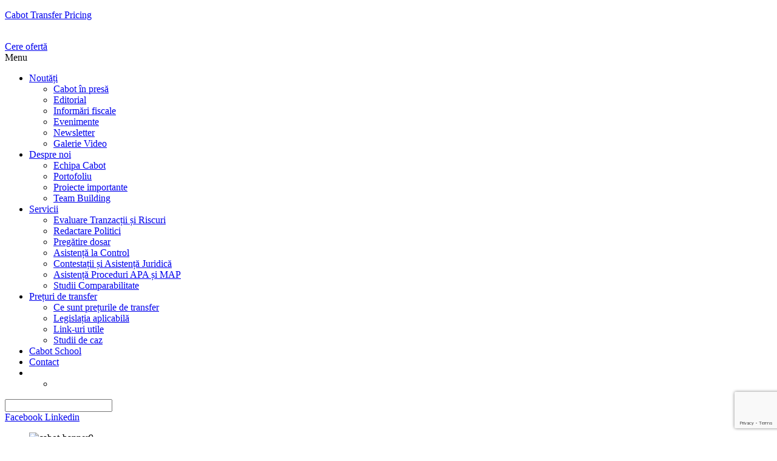

--- FILE ---
content_type: text/html; charset=UTF-8
request_url: https://cabot-tp.ro/informari-fiscale/
body_size: 27158
content:
<!DOCTYPE html><html lang="ro-RO"><head><meta charset="UTF-8" /><meta name="viewport" content="width=device-width, initial-scale=1" /><link rel="profile" href="https://gmpg.org/xfn/11" /><link rel="pingback" href="" /><meta name='robots' content='index, follow, max-image-preview:large, max-snippet:-1, max-video-preview:-1' /><link rel="alternate" hreflang="en" href="https://cabot-tp.ro/en/fiscal-notices/" /><link rel="alternate" hreflang="ro" href="https://cabot-tp.ro/informari-fiscale/" /><link rel="alternate" hreflang="x-default" href="https://cabot-tp.ro/informari-fiscale/" /><title>Informări fiscale - Cabot Transfer Pricing</title><link rel="canonical" href="https://cabot-tp.ro/informari-fiscale/" /><meta property="og:locale" content="ro_RO" /><meta property="og:type" content="article" /><meta property="og:title" content="Informări fiscale - Cabot Transfer Pricing" /><meta property="og:url" content="https://cabot-tp.ro/informari-fiscale/" /><meta property="og:site_name" content="Cabot Transfer Pricing" /><meta property="article:publisher" content="https://www.facebook.com/Cabot-Transfer-Pricing-SRL-328462360511294" /><meta property="article:modified_time" content="2026-01-09T21:45:53+00:00" /><meta property="og:image" content="https://cabot-tp.ro/wp-content/uploads/2019/09/cabot-og-1.png.jpg" /><meta property="og:image:width" content="1600" /><meta property="og:image:height" content="832" /><meta property="og:image:type" content="image/jpeg" /><meta name="twitter:card" content="summary_large_image" /><meta name="twitter:label1" content="Timp estimat pentru citire" /><meta name="twitter:data1" content="3 minute" /> <script type="application/ld+json" class="yoast-schema-graph">{"@context":"https://schema.org","@graph":[{"@type":"WebPage","@id":"https://cabot-tp.ro/informari-fiscale/","url":"https://cabot-tp.ro/informari-fiscale/","name":"Informări fiscale - Cabot Transfer Pricing","isPartOf":{"@id":"https://cabot-tp.ro/#website"},"datePublished":"2023-07-12T09:21:18+00:00","dateModified":"2026-01-09T21:45:53+00:00","breadcrumb":{"@id":"https://cabot-tp.ro/informari-fiscale/#breadcrumb"},"inLanguage":"ro-RO","potentialAction":[{"@type":"ReadAction","target":["https://cabot-tp.ro/informari-fiscale/"]}]},{"@type":"BreadcrumbList","@id":"https://cabot-tp.ro/informari-fiscale/#breadcrumb","itemListElement":[{"@type":"ListItem","position":1,"name":"Prima pagină","item":"https://cabot-tp.ro/"},{"@type":"ListItem","position":2,"name":"Informări fiscale"}]},{"@type":"WebSite","@id":"https://cabot-tp.ro/#website","url":"https://cabot-tp.ro/","name":"Cabot","description":"Transfer Pricing","publisher":{"@id":"https://cabot-tp.ro/#organization"},"potentialAction":[{"@type":"SearchAction","target":{"@type":"EntryPoint","urlTemplate":"https://cabot-tp.ro/?s={search_term_string}"},"query-input":{"@type":"PropertyValueSpecification","valueRequired":true,"valueName":"search_term_string"}}],"inLanguage":"ro-RO"},{"@type":"Organization","@id":"https://cabot-tp.ro/#organization","name":"Cabot Transfer Pricing SRL","url":"https://cabot-tp.ro/","logo":{"@type":"ImageObject","inLanguage":"ro-RO","@id":"https://cabot-tp.ro/#/schema/logo/image/","url":"https://cabot-tp.ro/wp-content/uploads/2019/09/Cabot-logo-poz-185px.svg","contentUrl":"https://cabot-tp.ro/wp-content/uploads/2019/09/Cabot-logo-poz-185px.svg","width":1,"height":1,"caption":"Cabot Transfer Pricing SRL"},"image":{"@id":"https://cabot-tp.ro/#/schema/logo/image/"},"sameAs":["https://www.facebook.com/Cabot-Transfer-Pricing-SRL-328462360511294","https://www.linkedin.com/company/cabot-transfer-pricing/"]}]}</script> <link rel="alternate" type="application/rss+xml" title="Cabot Transfer Pricing &raquo; Flux" href="https://cabot-tp.ro/feed/" /><link rel="alternate" type="application/rss+xml" title="Cabot Transfer Pricing &raquo; Flux comentarii" href="https://cabot-tp.ro/comments/feed/" /><link rel="alternate" title="oEmbed (JSON)" type="application/json+oembed" href="https://cabot-tp.ro/wp-json/oembed/1.0/embed?url=https%3A%2F%2Fcabot-tp.ro%2Finformari-fiscale%2F" /><link rel="alternate" title="oEmbed (XML)" type="text/xml+oembed" href="https://cabot-tp.ro/wp-json/oembed/1.0/embed?url=https%3A%2F%2Fcabot-tp.ro%2Finformari-fiscale%2F&#038;format=xml" /><link data-optimized="2" rel="stylesheet" href="https://cabot-tp.ro/wp-content/litespeed/css/0ed660fa4148f17c3493479fa946b205.css?ver=76a9a" /> <script type="text/javascript" id="wpml-cookie-js-extra" src="[data-uri]" defer></script> <script data-optimized="1" type="text/javascript" src="https://cabot-tp.ro/wp-content/litespeed/js/18805b5e561133ee06470a94193eb9e5.js?ver=eb9e5" id="wpml-cookie-js" defer="defer" data-wp-strategy="defer"></script> <script type="text/javascript" src="https://cabot-tp.ro/wp-includes/js/jquery/jquery.min.js" id="jquery-core-js"></script> <script data-optimized="1" type="text/javascript" src="https://cabot-tp.ro/wp-content/litespeed/js/2fe71d54956e4aa3026b90634b02e16d.js?ver=2e16d" id="jquery-migrate-js" defer data-deferred="1"></script> <script type="text/javascript" id="jquery-js-after" src="[data-uri]" defer></script> <script type="text/javascript" id="cookie-law-info-js-extra" src="[data-uri]" defer></script> <script data-optimized="1" type="text/javascript" src="https://cabot-tp.ro/wp-content/litespeed/js/dfe1957d46f8a776a708e16d796b1221.js?ver=b1221" id="cookie-law-info-js" defer data-deferred="1"></script> <script data-optimized="1" type="text/javascript" src="https://cabot-tp.ro/wp-content/litespeed/js/3f33e84634e3445bc7224194e3db42fc.js?ver=b42fc" id="eae-iconHelper-js" defer data-deferred="1"></script> <script data-optimized="1" type="text/javascript" src="https://cabot-tp.ro/wp-content/litespeed/js/1332ec52ef9bcc6d12e1972c85aad494.js?ver=ad494" id="ultimate-vc-addons-params-js" defer data-deferred="1"></script> <script data-optimized="1" type="text/javascript" src="https://cabot-tp.ro/wp-content/litespeed/js/790f8be60ef7c93f940b5b8acc676550.js?ver=76550" id="ultimate-vc-addons-custom-js" defer data-deferred="1"></script> <script data-optimized="1" type="text/javascript" src="https://cabot-tp.ro/wp-content/litespeed/js/1c82541340f5039c4d84a80d5c5dda4d.js?ver=dda4d" id="ultimate-vc-addons-appear-js" defer data-deferred="1"></script> <script></script><link rel="https://api.w.org/" href="https://cabot-tp.ro/wp-json/" /><link rel="alternate" title="JSON" type="application/json" href="https://cabot-tp.ro/wp-json/wp/v2/pages/8114" /><link rel="EditURI" type="application/rsd+xml" title="RSD" href="https://cabot-tp.ro/xmlrpc.php?rsd" /><meta name="generator" content="WordPress 6.9" /><link rel='shortlink' href='https://cabot-tp.ro/?p=8114' /><meta name="generator" content="WPML ver:4.8.6 stt:1,44;" /> <script type="text/javascript" src="[data-uri]" defer></script> <script src="[data-uri]" defer></script> <script src="[data-uri]" defer></script> <script type="text/javascript" src="[data-uri]" defer></script> <meta name="generator" content="Elementor 3.34.1; features: additional_custom_breakpoints; settings: css_print_method-external, google_font-enabled, font_display-auto"><meta name="generator" content="Powered by WPBakery Page Builder - drag and drop page builder for WordPress."/><meta name="generator" content="Powered by Slider Revolution 6.7.38 - responsive, Mobile-Friendly Slider Plugin for WordPress with comfortable drag and drop interface." />
 <script src="https://www.googletagmanager.com/gtag/js?id=UA-125274247-1" defer data-deferred="1"></script> <script src="[data-uri]" defer></script>  <script src="https://www.googletagmanager.com/gtag/js?id=AW-829003543" defer data-deferred="1"></script> <script src="[data-uri]" defer></script>  <script type="text/javascript" src="[data-uri]" defer></script> <meta name="google-site-verification" content="4qNV_llDkQ3Q_PxIj8mZlNfJfWBhcX2Zj34PF9UKiu4" /><link rel="icon" href="https://cabot-tp.ro/wp-content/uploads/2019/09/cropped-cabot-favico-512px-32x32.png" sizes="32x32" /><link rel="icon" href="https://cabot-tp.ro/wp-content/uploads/2019/09/cropped-cabot-favico-512px-192x192.png" sizes="192x192" /><link rel="apple-touch-icon" href="https://cabot-tp.ro/wp-content/uploads/2019/09/cropped-cabot-favico-512px-180x180.png" /><meta name="msapplication-TileImage" content="https://cabot-tp.ro/wp-content/uploads/2019/09/cropped-cabot-favico-512px-270x270.png" /> <script src="[data-uri]" defer></script> <noscript><style>.wpb_animate_when_almost_visible { opacity: 1; }</style></noscript></head><body data-rsssl=1 class="wp-singular page-template-default page page-id-8114 wp-theme-consulting non-logged-in ehf-header ehf-footer ehf-template-consulting ehf-stylesheet-consulting site_layout_osaka show-mobile-switcher  sticky_menu mobile_grid_landscape vc_sidebar_page wpb-js-composer js-comp-ver-8.7 vc_responsive elementor-default elementor-kit-11"><div id="wrapper"><div id="page" class="hfeed site"><header id="masthead" itemscope="itemscope" itemtype="https://schema.org/WPHeader"><p class="main-title bhf-hidden" itemprop="headline"><a href="https://cabot-tp.ro" title="Cabot Transfer Pricing" rel="home">Cabot Transfer Pricing</a></p><div data-elementor-type="wp-post" data-elementor-id="7815" class="elementor elementor-7815 elementor-10982"><section class="has_eae_slider elementor-section elementor-top-section elementor-element elementor-element-6d82df48 elementor-section-full_width elementor-section-height-default elementor-section-height-default" data-eae-slider="95369" data-id="6d82df48" data-element_type="section"><div class="elementor-container elementor-column-gap-default"><div class="has_eae_slider elementor-column elementor-col-100 elementor-top-column elementor-element elementor-element-12ec77d5" data-eae-slider="10378" data-id="12ec77d5" data-element_type="column"><div class="elementor-widget-wrap elementor-element-populated"><div class="elementor-element elementor-element-42ab2866 elementor-widget elementor-widget-site-logo" data-id="42ab2866" data-element_type="widget" data-settings="{&quot;width&quot;:{&quot;unit&quot;:&quot;px&quot;,&quot;size&quot;:150,&quot;sizes&quot;:[]},&quot;width_tablet&quot;:{&quot;unit&quot;:&quot;px&quot;,&quot;size&quot;:&quot;&quot;,&quot;sizes&quot;:[]},&quot;width_mobile&quot;:{&quot;unit&quot;:&quot;px&quot;,&quot;size&quot;:&quot;&quot;,&quot;sizes&quot;:[]},&quot;align&quot;:&quot;center&quot;,&quot;space&quot;:{&quot;unit&quot;:&quot;%&quot;,&quot;size&quot;:&quot;&quot;,&quot;sizes&quot;:[]},&quot;space_tablet&quot;:{&quot;unit&quot;:&quot;%&quot;,&quot;size&quot;:&quot;&quot;,&quot;sizes&quot;:[]},&quot;space_mobile&quot;:{&quot;unit&quot;:&quot;%&quot;,&quot;size&quot;:&quot;&quot;,&quot;sizes&quot;:[]},&quot;image_border_radius&quot;:{&quot;unit&quot;:&quot;px&quot;,&quot;top&quot;:&quot;&quot;,&quot;right&quot;:&quot;&quot;,&quot;bottom&quot;:&quot;&quot;,&quot;left&quot;:&quot;&quot;,&quot;isLinked&quot;:true},&quot;image_border_radius_tablet&quot;:{&quot;unit&quot;:&quot;px&quot;,&quot;top&quot;:&quot;&quot;,&quot;right&quot;:&quot;&quot;,&quot;bottom&quot;:&quot;&quot;,&quot;left&quot;:&quot;&quot;,&quot;isLinked&quot;:true},&quot;image_border_radius_mobile&quot;:{&quot;unit&quot;:&quot;px&quot;,&quot;top&quot;:&quot;&quot;,&quot;right&quot;:&quot;&quot;,&quot;bottom&quot;:&quot;&quot;,&quot;left&quot;:&quot;&quot;,&quot;isLinked&quot;:true},&quot;caption_padding&quot;:{&quot;unit&quot;:&quot;px&quot;,&quot;top&quot;:&quot;&quot;,&quot;right&quot;:&quot;&quot;,&quot;bottom&quot;:&quot;&quot;,&quot;left&quot;:&quot;&quot;,&quot;isLinked&quot;:true},&quot;caption_padding_tablet&quot;:{&quot;unit&quot;:&quot;px&quot;,&quot;top&quot;:&quot;&quot;,&quot;right&quot;:&quot;&quot;,&quot;bottom&quot;:&quot;&quot;,&quot;left&quot;:&quot;&quot;,&quot;isLinked&quot;:true},&quot;caption_padding_mobile&quot;:{&quot;unit&quot;:&quot;px&quot;,&quot;top&quot;:&quot;&quot;,&quot;right&quot;:&quot;&quot;,&quot;bottom&quot;:&quot;&quot;,&quot;left&quot;:&quot;&quot;,&quot;isLinked&quot;:true},&quot;caption_space&quot;:{&quot;unit&quot;:&quot;px&quot;,&quot;size&quot;:0,&quot;sizes&quot;:[]},&quot;caption_space_tablet&quot;:{&quot;unit&quot;:&quot;px&quot;,&quot;size&quot;:&quot;&quot;,&quot;sizes&quot;:[]},&quot;caption_space_mobile&quot;:{&quot;unit&quot;:&quot;px&quot;,&quot;size&quot;:&quot;&quot;,&quot;sizes&quot;:[]}}" data-widget_type="site-logo.default"><div class="elementor-widget-container"><div class="hfe-site-logo">
<a data-elementor-open-lightbox=""  class='elementor-clickable' href="https://cabot-tp.ro"><div class="hfe-site-logo-set"><div class="hfe-site-logo-container">
<img class="hfe-site-logo-img elementor-animation- lazyload"  data-src="https://cabot-tp.ro/wp-content/uploads/2021/09/cabot-logo.svg" alt="cabot-logo.svg" src="[data-uri]" /></div></div>
</a></div></div></div><section class="has_eae_slider elementor-section elementor-inner-section elementor-element elementor-element-ac922c7 elementor-section-boxed elementor-section-height-default elementor-section-height-default" data-eae-slider="20970" data-id="ac922c7" data-element_type="section"><div class="elementor-container elementor-column-gap-default"><div class="has_eae_slider elementor-column elementor-col-25 elementor-inner-column elementor-element elementor-element-aac0b73 elementor-hidden-phone" data-eae-slider="85116" data-id="aac0b73" data-element_type="column"><div class="elementor-widget-wrap elementor-element-populated"><div class="elementor-element elementor-element-0d12101 Cere-Oferta-Meniu elementor-widget elementor-widget-button" data-id="0d12101" data-element_type="widget" data-widget_type="button.default"><div class="elementor-widget-container"><div class="elementor-button-wrapper icon_align_  ">
<a class="elementor-button elementor-button-link elementor-size-sm" href="https://cabot-tp.ro/#ofert%C4%83">
<span class="elementor-button-content-wrapper">
<span class="elementor-button-text">Cere ofertă</span>
</span>
</a></div></div></div></div></div><div class="has_eae_slider elementor-column elementor-col-25 elementor-inner-column elementor-element elementor-element-4895d3d" data-eae-slider="67234" data-id="4895d3d" data-element_type="column"><div class="elementor-widget-wrap elementor-element-populated"><div class="elementor-element elementor-element-b0701d1 hfe-nav-menu__align-center hfe-submenu-icon-arrow hfe-submenu-animation-none hfe-link-redirect-child hfe-nav-menu__breakpoint-tablet elementor-widget elementor-widget-navigation-menu" data-id="b0701d1" data-element_type="widget" data-settings="{&quot;padding_horizontal_menu_item&quot;:{&quot;unit&quot;:&quot;px&quot;,&quot;size&quot;:10,&quot;sizes&quot;:[]},&quot;width_dropdown_item&quot;:{&quot;unit&quot;:&quot;px&quot;,&quot;size&quot;:270,&quot;sizes&quot;:[]},&quot;padding_horizontal_menu_item_tablet&quot;:{&quot;unit&quot;:&quot;px&quot;,&quot;size&quot;:&quot;&quot;,&quot;sizes&quot;:[]},&quot;padding_horizontal_menu_item_mobile&quot;:{&quot;unit&quot;:&quot;px&quot;,&quot;size&quot;:&quot;&quot;,&quot;sizes&quot;:[]},&quot;padding_vertical_menu_item&quot;:{&quot;unit&quot;:&quot;px&quot;,&quot;size&quot;:15,&quot;sizes&quot;:[]},&quot;padding_vertical_menu_item_tablet&quot;:{&quot;unit&quot;:&quot;px&quot;,&quot;size&quot;:&quot;&quot;,&quot;sizes&quot;:[]},&quot;padding_vertical_menu_item_mobile&quot;:{&quot;unit&quot;:&quot;px&quot;,&quot;size&quot;:&quot;&quot;,&quot;sizes&quot;:[]},&quot;menu_space_between&quot;:{&quot;unit&quot;:&quot;px&quot;,&quot;size&quot;:&quot;&quot;,&quot;sizes&quot;:[]},&quot;menu_space_between_tablet&quot;:{&quot;unit&quot;:&quot;px&quot;,&quot;size&quot;:&quot;&quot;,&quot;sizes&quot;:[]},&quot;menu_space_between_mobile&quot;:{&quot;unit&quot;:&quot;px&quot;,&quot;size&quot;:&quot;&quot;,&quot;sizes&quot;:[]},&quot;menu_row_space&quot;:{&quot;unit&quot;:&quot;px&quot;,&quot;size&quot;:&quot;&quot;,&quot;sizes&quot;:[]},&quot;menu_row_space_tablet&quot;:{&quot;unit&quot;:&quot;px&quot;,&quot;size&quot;:&quot;&quot;,&quot;sizes&quot;:[]},&quot;menu_row_space_mobile&quot;:{&quot;unit&quot;:&quot;px&quot;,&quot;size&quot;:&quot;&quot;,&quot;sizes&quot;:[]},&quot;dropdown_border_radius&quot;:{&quot;unit&quot;:&quot;px&quot;,&quot;top&quot;:&quot;&quot;,&quot;right&quot;:&quot;&quot;,&quot;bottom&quot;:&quot;&quot;,&quot;left&quot;:&quot;&quot;,&quot;isLinked&quot;:true},&quot;dropdown_border_radius_tablet&quot;:{&quot;unit&quot;:&quot;px&quot;,&quot;top&quot;:&quot;&quot;,&quot;right&quot;:&quot;&quot;,&quot;bottom&quot;:&quot;&quot;,&quot;left&quot;:&quot;&quot;,&quot;isLinked&quot;:true},&quot;dropdown_border_radius_mobile&quot;:{&quot;unit&quot;:&quot;px&quot;,&quot;top&quot;:&quot;&quot;,&quot;right&quot;:&quot;&quot;,&quot;bottom&quot;:&quot;&quot;,&quot;left&quot;:&quot;&quot;,&quot;isLinked&quot;:true},&quot;width_dropdown_item_tablet&quot;:{&quot;unit&quot;:&quot;px&quot;,&quot;size&quot;:&quot;&quot;,&quot;sizes&quot;:[]},&quot;width_dropdown_item_mobile&quot;:{&quot;unit&quot;:&quot;px&quot;,&quot;size&quot;:&quot;&quot;,&quot;sizes&quot;:[]},&quot;padding_horizontal_dropdown_item&quot;:{&quot;unit&quot;:&quot;px&quot;,&quot;size&quot;:&quot;&quot;,&quot;sizes&quot;:[]},&quot;padding_horizontal_dropdown_item_tablet&quot;:{&quot;unit&quot;:&quot;px&quot;,&quot;size&quot;:&quot;&quot;,&quot;sizes&quot;:[]},&quot;padding_horizontal_dropdown_item_mobile&quot;:{&quot;unit&quot;:&quot;px&quot;,&quot;size&quot;:&quot;&quot;,&quot;sizes&quot;:[]},&quot;padding_vertical_dropdown_item&quot;:{&quot;unit&quot;:&quot;px&quot;,&quot;size&quot;:15,&quot;sizes&quot;:[]},&quot;padding_vertical_dropdown_item_tablet&quot;:{&quot;unit&quot;:&quot;px&quot;,&quot;size&quot;:&quot;&quot;,&quot;sizes&quot;:[]},&quot;padding_vertical_dropdown_item_mobile&quot;:{&quot;unit&quot;:&quot;px&quot;,&quot;size&quot;:&quot;&quot;,&quot;sizes&quot;:[]},&quot;distance_from_menu&quot;:{&quot;unit&quot;:&quot;px&quot;,&quot;size&quot;:&quot;&quot;,&quot;sizes&quot;:[]},&quot;distance_from_menu_tablet&quot;:{&quot;unit&quot;:&quot;px&quot;,&quot;size&quot;:&quot;&quot;,&quot;sizes&quot;:[]},&quot;distance_from_menu_mobile&quot;:{&quot;unit&quot;:&quot;px&quot;,&quot;size&quot;:&quot;&quot;,&quot;sizes&quot;:[]},&quot;toggle_size&quot;:{&quot;unit&quot;:&quot;px&quot;,&quot;size&quot;:&quot;&quot;,&quot;sizes&quot;:[]},&quot;toggle_size_tablet&quot;:{&quot;unit&quot;:&quot;px&quot;,&quot;size&quot;:&quot;&quot;,&quot;sizes&quot;:[]},&quot;toggle_size_mobile&quot;:{&quot;unit&quot;:&quot;px&quot;,&quot;size&quot;:&quot;&quot;,&quot;sizes&quot;:[]},&quot;toggle_border_width&quot;:{&quot;unit&quot;:&quot;px&quot;,&quot;size&quot;:&quot;&quot;,&quot;sizes&quot;:[]},&quot;toggle_border_width_tablet&quot;:{&quot;unit&quot;:&quot;px&quot;,&quot;size&quot;:&quot;&quot;,&quot;sizes&quot;:[]},&quot;toggle_border_width_mobile&quot;:{&quot;unit&quot;:&quot;px&quot;,&quot;size&quot;:&quot;&quot;,&quot;sizes&quot;:[]},&quot;toggle_border_radius&quot;:{&quot;unit&quot;:&quot;px&quot;,&quot;size&quot;:&quot;&quot;,&quot;sizes&quot;:[]},&quot;toggle_border_radius_tablet&quot;:{&quot;unit&quot;:&quot;px&quot;,&quot;size&quot;:&quot;&quot;,&quot;sizes&quot;:[]},&quot;toggle_border_radius_mobile&quot;:{&quot;unit&quot;:&quot;px&quot;,&quot;size&quot;:&quot;&quot;,&quot;sizes&quot;:[]}}" data-widget_type="navigation-menu.default"><div class="elementor-widget-container"><div class="hfe-nav-menu hfe-layout-horizontal hfe-nav-menu-layout horizontal hfe-pointer__none" data-layout="horizontal"><div role="button" class="hfe-nav-menu__toggle elementor-clickable" tabindex="0" aria-label="Menu Toggle">
<span class="screen-reader-text">Menu</span><div class="hfe-nav-menu-icon">
<i aria-hidden="true"  class="fas fa-align-justify"></i></div></div><nav class="hfe-nav-menu__layout-horizontal hfe-nav-menu__submenu-arrow" data-toggle-icon="&lt;i aria-hidden=&quot;true&quot; tabindex=&quot;0&quot; class=&quot;fas fa-align-justify&quot;&gt;&lt;/i&gt;" data-close-icon="&lt;i aria-hidden=&quot;true&quot; tabindex=&quot;0&quot; class=&quot;far fa-window-close&quot;&gt;&lt;/i&gt;" data-full-width="yes"><ul id="menu-1-b0701d1" class="hfe-nav-menu"><li id="menu-item-8969" class="menu-item menu-item-type-post_type menu-item-object-page current-menu-ancestor current-menu-parent current_page_parent current_page_ancestor menu-item-has-children parent hfe-has-submenu hfe-creative-menu"><div class="hfe-has-submenu-container" tabindex="0" role="button" aria-haspopup="true" aria-expanded="false"><a href="https://cabot-tp.ro/noutati/" class = "hfe-menu-item">Noutăți<span class='hfe-menu-toggle sub-arrow hfe-menu-child-0'><i class='fa'></i></span></a></div><ul class="sub-menu"><li id="menu-item-7913" class="menu-item menu-item-type-post_type menu-item-object-page hfe-creative-menu"><a href="https://cabot-tp.ro/cabot-in-presa/" class = "hfe-sub-menu-item">Cabot în presă</a></li><li id="menu-item-7908" class="menu-item menu-item-type-post_type menu-item-object-page hfe-creative-menu"><a href="https://cabot-tp.ro/editorial/" class = "hfe-sub-menu-item">Editorial</a></li><li id="menu-item-8171" class="menu-item menu-item-type-post_type menu-item-object-page current-menu-item page_item page-item-8114 current_page_item hfe-creative-menu"><a href="https://cabot-tp.ro/informari-fiscale/" class = "hfe-sub-menu-item hfe-sub-menu-item-active">Informări fiscale</a></li><li id="menu-item-7739" class="menu-item menu-item-type-post_type menu-item-object-page hfe-creative-menu"><a href="https://cabot-tp.ro/evenimente/" class = "hfe-sub-menu-item">Evenimente</a></li><li id="menu-item-10129" class="menu-item menu-item-type-post_type menu-item-object-page hfe-creative-menu"><a href="https://cabot-tp.ro/newsletter/" class = "hfe-sub-menu-item">Newsletter</a></li><li id="menu-item-8170" class="menu-item menu-item-type-post_type menu-item-object-page hfe-creative-menu"><a href="https://cabot-tp.ro/video/" class = "hfe-sub-menu-item">Galerie Video</a></li></ul></li><li id="menu-item-7188" class="menu-item menu-item-type-custom menu-item-object-custom menu-item-has-children parent hfe-has-submenu hfe-creative-menu"><div class="hfe-has-submenu-container" tabindex="0" role="button" aria-haspopup="true" aria-expanded="false"><a href="#" class = "hfe-menu-item">Despre noi<span class='hfe-menu-toggle sub-arrow hfe-menu-child-0'><i class='fa'></i></span></a></div><ul class="sub-menu"><li id="menu-item-7742" class="menu-item menu-item-type-post_type menu-item-object-page hfe-creative-menu"><a href="https://cabot-tp.ro/echipa/" class = "hfe-sub-menu-item">Echipa Cabot</a></li><li id="menu-item-7926" class="menu-item menu-item-type-post_type menu-item-object-page hfe-creative-menu"><a href="https://cabot-tp.ro/portofoliu/" class = "hfe-sub-menu-item">Portofoliu</a></li><li id="menu-item-7974" class="menu-item menu-item-type-post_type menu-item-object-page hfe-creative-menu"><a href="https://cabot-tp.ro/proiecte-importante/" class = "hfe-sub-menu-item">Proiecte importante</a></li><li id="menu-item-9818" class="menu-item menu-item-type-post_type menu-item-object-page hfe-creative-menu"><a href="https://cabot-tp.ro/team-building-2022/" class = "hfe-sub-menu-item">Team Building</a></li></ul></li><li id="menu-item-7751" class="menu-item menu-item-type-post_type menu-item-object-page menu-item-has-children parent hfe-has-submenu hfe-creative-menu"><div class="hfe-has-submenu-container" tabindex="0" role="button" aria-haspopup="true" aria-expanded="false"><a href="https://cabot-tp.ro/servicii/" class = "hfe-menu-item">Servicii<span class='hfe-menu-toggle sub-arrow hfe-menu-child-0'><i class='fa'></i></span></a></div><ul class="sub-menu"><li id="menu-item-7725" class="menu-item menu-item-type-custom menu-item-object-custom hfe-creative-menu"><a href="https://cabot-tp.ro/servicii/evaluare-tranzactii-si-riscuri/" class = "hfe-sub-menu-item">Evaluare Tranzacții și Riscuri</a></li><li id="menu-item-7726" class="menu-item menu-item-type-custom menu-item-object-custom hfe-creative-menu"><a href="https://cabot-tp.ro/servicii/redactare-politici/" class = "hfe-sub-menu-item">Redactare Politici</a></li><li id="menu-item-8085" class="menu-item menu-item-type-custom menu-item-object-custom hfe-creative-menu"><a href="https://cabot-tp.ro/servicii/pregatire-dosar/" class = "hfe-sub-menu-item">Pregătire dosar</a></li><li id="menu-item-7728" class="menu-item menu-item-type-custom menu-item-object-custom hfe-creative-menu"><a href="https://cabot-tp.ro/servicii/asistenta-la-control/" class = "hfe-sub-menu-item">Asistență la Control</a></li><li id="menu-item-7729" class="menu-item menu-item-type-custom menu-item-object-custom hfe-creative-menu"><a href="https://cabot-tp.ro/servicii/contestatii-si-asistenta-juridica/" class = "hfe-sub-menu-item">Contestații și Asistență Juridică</a></li><li id="menu-item-7730" class="menu-item menu-item-type-custom menu-item-object-custom hfe-creative-menu"><a href="https://cabot-tp.ro/servicii/asistenta-proceduri-apa-si-map/" class = "hfe-sub-menu-item">Asistență Proceduri APA și MAP</a></li><li id="menu-item-7731" class="menu-item menu-item-type-custom menu-item-object-custom hfe-creative-menu"><a href="https://cabot-tp.ro/servicii/studii-comparabilitate/" class = "hfe-sub-menu-item">Studii Comparabilitate</a></li></ul></li><li id="menu-item-7184" class="menu-item menu-item-type-custom menu-item-object-custom menu-item-has-children parent hfe-has-submenu hfe-creative-menu"><div class="hfe-has-submenu-container" tabindex="0" role="button" aria-haspopup="true" aria-expanded="false"><a href="#" class = "hfe-menu-item">Prețuri de transfer<span class='hfe-menu-toggle sub-arrow hfe-menu-child-0'><i class='fa'></i></span></a></div><ul class="sub-menu"><li id="menu-item-8056" class="menu-item menu-item-type-post_type menu-item-object-page hfe-creative-menu"><a href="https://cabot-tp.ro/ce-sunt-preturile-de-transfer/" class = "hfe-sub-menu-item">Ce sunt prețurile de transfer</a></li><li id="menu-item-8051" class="menu-item menu-item-type-post_type menu-item-object-page hfe-creative-menu"><a href="https://cabot-tp.ro/legislatia-aplicabila/" class = "hfe-sub-menu-item">Legislația aplicabilă</a></li><li id="menu-item-8037" class="menu-item menu-item-type-post_type menu-item-object-page hfe-creative-menu"><a href="https://cabot-tp.ro/link-uri-utile/" class = "hfe-sub-menu-item">Link-uri utile</a></li><li id="menu-item-7747" class="menu-item menu-item-type-post_type menu-item-object-page hfe-creative-menu"><a href="https://cabot-tp.ro/studii-de-caz/" class = "hfe-sub-menu-item">Studii de caz</a></li></ul></li><li id="menu-item-12445" class="menu-item menu-item-type-post_type menu-item-object-page parent hfe-creative-menu"><a href="https://cabot-tp.ro/cabot-school/" class = "hfe-menu-item">Cabot School</a></li><li id="menu-item-7998" class="menu-item menu-item-type-post_type menu-item-object-page parent hfe-creative-menu"><a href="https://cabot-tp.ro/contact/" class = "hfe-menu-item">Contact</a></li><li id="menu-item-wpml-ls-112-ro" class="menu-item wpml-ls-slot-112 wpml-ls-item wpml-ls-item-ro wpml-ls-current-language wpml-ls-menu-item wpml-ls-last-item menu-item-type-wpml_ls_menu_item menu-item-object-wpml_ls_menu_item menu-item-has-children parent hfe-has-submenu hfe-creative-menu"><div class="hfe-has-submenu-container" tabindex="0" role="button" aria-haspopup="true" aria-expanded="false"><a href="https://cabot-tp.ro/informari-fiscale/" class = "hfe-menu-item"><img
class="wpml-ls-flag lazyload"
data-src="https://cabot-tp.ro/wp-content/plugins/sitepress-multilingual-cms/res/flags/ro.svg"
alt="Română"
src="[data-uri]" /><span class='hfe-menu-toggle sub-arrow hfe-menu-child-0'><i class='fa'></i></span></a></div><ul class="sub-menu"><li id="menu-item-wpml-ls-112-en" class="menu-item wpml-ls-slot-112 wpml-ls-item wpml-ls-item-en wpml-ls-menu-item wpml-ls-first-item menu-item-type-wpml_ls_menu_item menu-item-object-wpml_ls_menu_item hfe-creative-menu"><a title="Switch to Engleză" href="https://cabot-tp.ro/en/fiscal-notices/" class = "hfe-sub-menu-item"><img
class="wpml-ls-flag lazyload"
data-src="https://cabot-tp.ro/wp-content/plugins/sitepress-multilingual-cms/res/flags/en.svg"
alt="Engleză"
src="[data-uri]" /></a></li></ul></li></ul></nav></div></div></div></div></div><div class="has_eae_slider elementor-column elementor-col-25 elementor-inner-column elementor-element elementor-element-9281216 elementor-hidden-phone" data-eae-slider="80486" data-id="9281216" data-element_type="column"><div class="elementor-widget-wrap elementor-element-populated"><div class="elementor-element elementor-element-8a9aa0e hfe-search-layout-icon elementor-widget elementor-widget-hfe-search-button" data-id="8a9aa0e" data-element_type="widget" data-settings="{&quot;input_icon_size&quot;:{&quot;unit&quot;:&quot;px&quot;,&quot;size&quot;:200,&quot;sizes&quot;:[]},&quot;input_icon_size_tablet&quot;:{&quot;unit&quot;:&quot;px&quot;,&quot;size&quot;:&quot;&quot;,&quot;sizes&quot;:[]},&quot;input_icon_size_mobile&quot;:{&quot;unit&quot;:&quot;px&quot;,&quot;size&quot;:&quot;&quot;,&quot;sizes&quot;:[]},&quot;toggle_icon_size&quot;:{&quot;unit&quot;:&quot;px&quot;,&quot;size&quot;:15,&quot;sizes&quot;:[]},&quot;toggle_icon_size_tablet&quot;:{&quot;unit&quot;:&quot;px&quot;,&quot;size&quot;:&quot;&quot;,&quot;sizes&quot;:[]},&quot;toggle_icon_size_mobile&quot;:{&quot;unit&quot;:&quot;px&quot;,&quot;size&quot;:&quot;&quot;,&quot;sizes&quot;:[]}}" data-widget_type="hfe-search-button.default"><div class="elementor-widget-container"><form class="hfe-search-button-wrapper" role="search" action="https://cabot-tp.ro/" method="get"><div class = "hfe-search-icon-toggle">
<input placeholder="" class="hfe-search-form__input" type="search" name="s" title="Search" value="">
<i class="fas fa-search" aria-hidden="true"></i></div></form></div></div></div></div><div class="has_eae_slider elementor-column elementor-col-25 elementor-inner-column elementor-element elementor-element-acb9ad6 elementor-hidden-phone" data-eae-slider="81061" data-id="acb9ad6" data-element_type="column"><div class="elementor-widget-wrap elementor-element-populated"><div class="elementor-element elementor-element-ef9d299 elementor-shape-circle elementor-grid-0 e-grid-align-center elementor-widget elementor-widget-social-icons" data-id="ef9d299" data-element_type="widget" data-widget_type="social-icons.default"><div class="elementor-widget-container"><div class="elementor-social-icons-wrapper elementor-grid" role="list">
<span class="elementor-grid-item" role="listitem">
<a class="elementor-icon elementor-social-icon elementor-social-icon-facebook elementor-animation-grow elementor-repeater-item-32aed06" href="https://www.facebook.com/Cabot-Transfer-Pricing-SRL-328462360511294" target="_blank">
<span class="elementor-screen-only">Facebook</span>
<i aria-hidden="true" class="fab fa-facebook"></i>					</a>
</span>
<span class="elementor-grid-item" role="listitem">
<a class="elementor-icon elementor-social-icon elementor-social-icon-linkedin elementor-animation-grow elementor-repeater-item-6c353a8" href="https://www.linkedin.com/company/cabot-transfer-pricing" target="_blank">
<span class="elementor-screen-only">Linkedin</span>
<i aria-hidden="true" class="fab fa-linkedin"></i>					</a>
</span></div></div></div></div></div></div></section></div></div></div></section></div></header><div id="main"><div class="container"><div class="content-area"><article id="post-8114" class="post-8114 page type-page status-publish hentry"><div class="entry-content"><div class="wpb-content-wrapper"><div data-vc-full-width="true" data-vc-full-width-temp="true" data-vc-full-width-init="false" data-vc-stretch-content="true" class="vc_row wpb_row vc_row-fluid vc_row-no-padding"><div class="wpb_column vc_column_container vc_col-sm-12 vc_hidden-xs"><div class="vc_column-inner "><div class="wpb_wrapper"><div  class="wpb_single_image wpb_content_element vc_align_center wpb_content_element"><figure class="wpb_wrapper vc_figure"><div class="vc_single_image-wrapper   vc_box_border_grey"><img fetchpriority="high" decoding="async" class="vc_single_image-img " src="https://cabot-tp.ro/wp-content/uploads/2021/07/cabot-banner9-2560x600.jpg" width="2560" height="600" alt="cabot-banner9" title="cabot-banner9" /></div></figure></div></div></div></div><div class="wpb_column vc_column_container vc_col-sm-12 vc_hidden-lg vc_hidden-md vc_hidden-sm"><div class="vc_column-inner "><div class="wpb_wrapper"><div  class="wpb_single_image wpb_content_element vc_align_center wpb_content_element"><figure class="wpb_wrapper vc_figure"><div class="vc_single_image-wrapper   vc_box_border_grey"><img decoding="async" class="vc_single_image-img lazyload" data-src="https://cabot-tp.ro/wp-content/uploads/2021/07/47706_1_1280-0-0_-800x400.jpg" width="800" height="400" alt="47706_1_1280-0-0_" title="47706_1_1280-0-0_" src="[data-uri]" style="--smush-placeholder-width: 800px; --smush-placeholder-aspect-ratio: 800/400;" /></div></figure></div></div></div></div></div><div class="vc_row-full-width vc_clearfix"></div><div data-vc-full-width="true" data-vc-full-width-temp="true" data-vc-full-width-init="false" class="vc_row wpb_row vc_row-fluid vc_custom_1627459815295 vc_row-has-fill"><div class="wpb_column vc_column_container vc_col-sm-12"><div class="vc_column-inner "><div class="wpb_wrapper"><div class="wpb_text_column wpb_content_element" ><div class="wpb_wrapper"><h2 style="text-align: center;"><span style="color: #000000;">Informări fiscale</span></h2></div></div></div></div></div></div><div class="vc_row-full-width vc_clearfix"></div><div data-vc-full-width="true" data-vc-full-width-temp="true" data-vc-full-width-init="false" class="vc_row wpb_row vc_row-fluid vc_custom_1627443247534 vc_row-has-fill vc_column-gap-30"><div class="wpb_column vc_column_container vc_col-sm-6"><div class="vc_column-inner "><div class="wpb_wrapper"><div class="smile_icon_list_wrap ult_info_list_container ult-adjust-bottom-margin  "><ul class="smile_icon_list left circle with_bg"><li class="icon_list_item" style=" font-size:42px;"><div class="icon_list_icon" data-animation="" data-animation-delay="03" style="font-size:14px;border-width:1px;border-style:none;background:#00ffbb;color:#333333;border-color:#333333;"><i class="Defaults-file" ></i></div><div class="icon_description" id="Info-list-wrap-3400" style="font-size:14px;"><h3 class="ult-responsive info-list-heading"  data-ultimate-target='#Info-list-wrap-3400 h3'  data-responsive-json-new='{"font-size":"desktop:16px;","line-height":"desktop:24px;"}'  style=""><a href="https://cabot-tp.ro/wp-content/uploads/2019/09/Newsletter-Cabot_09.01.pdf" target="_blank" rel="noopener" >Pachetul II de măsuri fiscal – bugetare</a></h3><div class="icon_description_text ult-responsive"  data-ultimate-target='#Info-list-wrap-3400 .icon_description_text'  data-responsive-json-new='{"font-size":"desktop:13px;","line-height":"desktop:18px;"}'  style=""><p>Ianuarie 2026</p></div></div><div class="icon_list_connector"  style="border: none !important;"></div></li><li class="icon_list_item" style=" font-size:42px;"><div class="icon_list_icon" data-animation="" data-animation-delay="03" style="font-size:14px;border-width:1px;border-style:none;background:#00ffbb;color:#333333;border-color:#333333;"><i class="Defaults-file" ></i></div><div class="icon_description" id="Info-list-wrap-6638" style="font-size:14px;"><h3 class="ult-responsive info-list-heading"  data-ultimate-target='#Info-list-wrap-6638 h3'  data-responsive-json-new='{"font-size":"desktop:16px;","line-height":"desktop:24px;"}'  style=""><a href="https://cabot-tp.ro/wp-content/uploads/2019/09/Newsletter-Cabot_08.01.pdf" target="_blank" rel="noopener" >Noi măsuri fiscale pentru anul 2026</a></h3><div class="icon_description_text ult-responsive"  data-ultimate-target='#Info-list-wrap-6638 .icon_description_text'  data-responsive-json-new='{"font-size":"desktop:13px;","line-height":"desktop:18px;"}'  style=""><p>Ianuarie 2026</p></div></div><div class="icon_list_connector"  style="border: none !important;"></div></li><li class="icon_list_item" style=" font-size:42px;"><div class="icon_list_icon" data-animation="" data-animation-delay="03" style="font-size:14px;border-width:1px;border-style:none;background:#00ffbb;color:#333333;border-color:#333333;"><i class="Defaults-file" ></i></div><div class="icon_description" id="Info-list-wrap-4824" style="font-size:14px;"><h3 class="ult-responsive info-list-heading"  data-ultimate-target='#Info-list-wrap-4824 h3'  data-responsive-json-new='{"font-size":"desktop:16px;","line-height":"desktop:24px;"}'  style=""><a href="https://cabot-tp.ro/wp-content/uploads/2019/09/Newsletter-Cabot-Prevederi-importante-privind-preturile-de-transfer-aplicabile-de-la-1-ianuarie-2026-1.pdf" target="_blank" rel="noopener" >Prevederi importante privind prețurile de transfer aplicabile de la 1 ianuarie 2026</a></h3><div class="icon_description_text ult-responsive"  data-ultimate-target='#Info-list-wrap-4824 .icon_description_text'  data-responsive-json-new='{"font-size":"desktop:13px;","line-height":"desktop:18px;"}'  style=""><p>Decembrie 2025</p></div></div><div class="icon_list_connector"  style="border: none !important;"></div></li><li class="icon_list_item" style=" font-size:42px;"><div class="icon_list_icon" data-animation="" data-animation-delay="03" style="font-size:14px;border-width:1px;border-style:none;background:#00ffbb;color:#333333;border-color:#333333;"><i class="Defaults-file" ></i></div><div class="icon_description" id="Info-list-wrap-8414" style="font-size:14px;"><h3 class="ult-responsive info-list-heading"  data-ultimate-target='#Info-list-wrap-8414 h3'  data-responsive-json-new='{"font-size":"desktop:16px;","line-height":"desktop:24px;"}'  style=""><a href="https://cabot-tp.ro/wp-content/uploads/2019/09/Publicarea-modelului-notificarii-privind-impozitul-suplimentar-national-Pillar-2_RO-1.pdf" target="_blank" rel="noopener" >Tax Alert – Publicarea modelului notificării privind impozitul suplimentar național (Pillar 2)</a></h3><div class="icon_description_text ult-responsive"  data-ultimate-target='#Info-list-wrap-8414 .icon_description_text'  data-responsive-json-new='{"font-size":"desktop:13px;","line-height":"desktop:18px;"}'  style=""><p>Iulie 2025</p></div></div><div class="icon_list_connector"  style="border: none !important;"></div></li><li class="icon_list_item" style=" font-size:42px;"><div class="icon_list_icon" data-animation="" data-animation-delay="03" style="font-size:14px;border-width:1px;border-style:none;background:#00ffbb;color:#333333;border-color:#333333;"><i class="Defaults-file" ></i></div><div class="icon_description" id="Info-list-wrap-7421" style="font-size:14px;"><h3 class="ult-responsive info-list-heading"  data-ultimate-target='#Info-list-wrap-7421 h3'  data-responsive-json-new='{"font-size":"desktop:16px;","line-height":"desktop:24px;"}'  style=""><a href="https://cabot-tp.ro/wp-content/uploads/2019/09/Informari-Fiscale_Proiect_Ordonanta_4_Iulie_2022-1.pdf" target="_blank" rel="noopener" >Tax Alert – Proiect de ordonanță (modificarea și completarea Legii nr.227/2015 privind Codul fiscal)</a></h3><div class="icon_description_text ult-responsive"  data-ultimate-target='#Info-list-wrap-7421 .icon_description_text'  data-responsive-json-new='{"font-size":"desktop:13px;","line-height":"desktop:18px;"}'  style=""><p>Iulie 2022</p></div></div><div class="icon_list_connector"  style="border: none !important;"></div></li><li class="icon_list_item" style=" font-size:42px;"><div class="icon_list_icon" data-animation="" data-animation-delay="03" style="font-size:14px;border-width:1px;border-style:none;background:#00ffbb;color:#333333;border-color:#333333;"><i class="Defaults-file" ></i></div><div class="icon_description" id="Info-list-wrap-7781" style="font-size:14px;"><h3 class="ult-responsive info-list-heading"  data-ultimate-target='#Info-list-wrap-7781 h3'  data-responsive-json-new='{"font-size":"desktop:16px;","line-height":"desktop:24px;"}'  style=""><a href="https://cabot-tp.ro/wp-content/uploads/2021/10/Declaratia-394-si-preturile-de-transfer.pdf" target="_blank" rel="noopener" >Tax Alert – Modificare 394 (tranzacții cu afiliați români și străini)</a></h3><div class="icon_description_text ult-responsive"  data-ultimate-target='#Info-list-wrap-7781 .icon_description_text'  data-responsive-json-new='{"font-size":"desktop:13px;","line-height":"desktop:18px;"}'  style=""><p>August 2020</p></div></div><div class="icon_list_connector"  style="border: none !important;"></div></li><li class="icon_list_item" style=" font-size:42px;"><div class="icon_list_icon" data-animation="" data-animation-delay="03" style="font-size:14px;border-width:1px;border-style:none;background:#00ffbb;color:#333333;border-color:#333333;"><i class="Defaults-file" ></i></div><div class="icon_description" id="Info-list-wrap-4559" style="font-size:14px;"><h3 class="ult-responsive info-list-heading"  data-ultimate-target='#Info-list-wrap-4559 h3'  data-responsive-json-new='{"font-size":"desktop:16px;","line-height":"desktop:24px;"}'  style=""><a href="https://cabot-tp.ro/wp-content/uploads/2021/10/Masuri-fiscale-V-OUG-99-_-25.06.2020.pdf" target="_blank" rel="noopener" >Tax Alert – Măsuri fiscale V (privind amânarea executării silite)</a></h3><div class="icon_description_text ult-responsive"  data-ultimate-target='#Info-list-wrap-4559 .icon_description_text'  data-responsive-json-new='{"font-size":"desktop:13px;","line-height":"desktop:18px;"}'  style=""><p>Iunie 2020</p></div></div><div class="icon_list_connector"  style="border: none !important;"></div></li><li class="icon_list_item" style=" font-size:42px;"><div class="icon_list_icon" data-animation="" data-animation-delay="03" style="font-size:14px;border-width:1px;border-style:none;background:#00ffbb;color:#333333;border-color:#333333;"><i class="Defaults-file" ></i></div><div class="icon_description" id="Info-list-wrap-1661" style="font-size:14px;"><h3 class="ult-responsive info-list-heading"  data-ultimate-target='#Info-list-wrap-1661 h3'  data-responsive-json-new='{"font-size":"desktop:16px;","line-height":"desktop:24px;"}'  style=""><a href="https://cabot-tp.ro/wp-content/uploads/2021/10/Masuri-fiscale-IV.pdf" target="_blank" rel="noopener" >Tax Alert – Măsuri fiscale IV (privind amnistia și alte măsuri fiscale)</a></h3><div class="icon_description_text ult-responsive"  data-ultimate-target='#Info-list-wrap-1661 .icon_description_text'  data-responsive-json-new='{"font-size":"desktop:13px;","line-height":"desktop:18px;"}'  style=""><p>Mai 2020</p></div></div><div class="icon_list_connector"  style="border: none !important;"></div></li><li class="icon_list_item" style=" font-size:42px;"><div class="icon_list_icon" data-animation="" data-animation-delay="03" style="font-size:14px;border-width:1px;border-style:none;background:#00ffbb;color:#333333;border-color:#333333;"><i class="Defaults-file" ></i></div><div class="icon_description" id="Info-list-wrap-1883" style="font-size:14px;"><h3 class="ult-responsive info-list-heading"  data-ultimate-target='#Info-list-wrap-1883 h3'  data-responsive-json-new='{"font-size":"desktop:16px;","line-height":"desktop:24px;"}'  style=""><a href="https://cabot-tp.ro/wp-content/uploads/2021/10/Masuri-fiscale-III.pdf" target="_blank" rel="noopener" >Tax Alert – Măsuri fiscale III</a></h3><div class="icon_description_text ult-responsive"  data-ultimate-target='#Info-list-wrap-1883 .icon_description_text'  data-responsive-json-new='{"font-size":"desktop:13px;","line-height":"desktop:18px;"}'  style=""><p>Aprilie 2020</p></div></div><div class="icon_list_connector"  style="border: none !important;"></div></li></ul></div></div></div></div><div class="wpb_column vc_column_container vc_col-sm-6"><div class="vc_column-inner "><div class="wpb_wrapper"><div class="smile_icon_list_wrap ult_info_list_container ult-adjust-bottom-margin  "><ul class="smile_icon_list left circle with_bg"><li class="icon_list_item" style=" font-size:42px;"><div class="icon_list_icon" data-animation="" data-animation-delay="03" style="font-size:14px;border-width:1px;border-style:none;background:#00ffbb;color:#333333;border-color:#333333;"><i class="Defaults-file" ></i></div><div class="icon_description" id="Info-list-wrap-2167" style="font-size:14px;"><h3 class="ult-responsive info-list-heading"  data-ultimate-target='#Info-list-wrap-2167 h3'  data-responsive-json-new='{"font-size":"desktop:16px;","line-height":"desktop:24px;"}'  style=""><a href="https://cabot-tp.ro/wp-content/uploads/2021/10/IMM-Invest-Norme.pdf" target="_blank" rel="noopener" >Tax Alert – Publicare norme IMM Invest</a></h3><div class="icon_description_text ult-responsive"  data-ultimate-target='#Info-list-wrap-2167 .icon_description_text'  data-responsive-json-new='{"font-size":"desktop:13px;","line-height":"desktop:18px;"}'  style=""><p>Aprilie 2020</p></div></div><div class="icon_list_connector"  style="border: none !important;"></div></li><li class="icon_list_item" style=" font-size:42px;"><div class="icon_list_icon" data-animation="" data-animation-delay="03" style="font-size:14px;border-width:1px;border-style:none;background:#00ffbb;color:#333333;border-color:#333333;"><i class="Defaults-file" ></i></div><div class="icon_description" id="Info-list-wrap-7521" style="font-size:14px;"><h3 class="ult-responsive info-list-heading"  data-ultimate-target='#Info-list-wrap-7521 h3'  data-responsive-json-new='{"font-size":"desktop:16px;","line-height":"desktop:24px;"}'  style=""><a href="https://cabot-tp.ro/wp-content/uploads/2021/10/IMM-Invest.pdf" target="_blank" rel="noopener" >Tax Alert – Modificări la programul IMM Invest</a></h3><div class="icon_description_text ult-responsive"  data-ultimate-target='#Info-list-wrap-7521 .icon_description_text'  data-responsive-json-new='{"font-size":"desktop:13px;","line-height":"desktop:18px;"}'  style=""><p>Aprilie 2020</p></div></div><div class="icon_list_connector"  style="border: none !important;"></div></li><li class="icon_list_item" style=" font-size:42px;"><div class="icon_list_icon" data-animation="" data-animation-delay="03" style="font-size:14px;border-width:1px;border-style:none;background:#00ffbb;color:#333333;border-color:#333333;"><i class="Defaults-file" ></i></div><div class="icon_description" id="Info-list-wrap-6699" style="font-size:14px;"><h3 class="ult-responsive info-list-heading"  data-ultimate-target='#Info-list-wrap-6699 h3'  data-responsive-json-new='{"font-size":"desktop:16px;","line-height":"desktop:24px;"}'  style=""><a href="https://cabot-tp.ro/wp-content/uploads/2021/10/OUG-33-Masuri-fiscale-II.pdf" target="_blank" rel="noopener" >Tax Alert – Ordonanță de Urgență privind măsurile fiscale de sprijin în contextul COVID-19 (II)</a></h3><div class="icon_description_text ult-responsive"  data-ultimate-target='#Info-list-wrap-6699 .icon_description_text'  data-responsive-json-new='{"font-size":"desktop:13px;","line-height":"desktop:18px;"}'  style=""><p>Martie 2020</p></div></div><div class="icon_list_connector"  style="border: none !important;"></div></li><li class="icon_list_item" style=" font-size:42px;"><div class="icon_list_icon" data-animation="" data-animation-delay="03" style="font-size:14px;border-width:1px;border-style:none;background:#00ffbb;color:#333333;border-color:#333333;"><i class="Defaults-file" ></i></div><div class="icon_description" id="Info-list-wrap-9798" style="font-size:14px;"><h3 class="ult-responsive info-list-heading"  data-ultimate-target='#Info-list-wrap-9798 h3'  data-responsive-json-new='{"font-size":"desktop:16px;","line-height":"desktop:24px;"}'  style=""><a href="https://cabot-tp.ro/wp-content/uploads/2021/10/Tax-Alert-Certificatul-pentru-situatii-de-urgenta.pdf" target="_blank" rel="noopener" >Tax Alert – Certificatul de situație de urgență</a></h3><div class="icon_description_text ult-responsive"  data-ultimate-target='#Info-list-wrap-9798 .icon_description_text'  data-responsive-json-new='{"font-size":"desktop:13px;","line-height":"desktop:18px;"}'  style=""><p>Martie 2020</p></div></div><div class="icon_list_connector"  style="border: none !important;"></div></li><li class="icon_list_item" style=" font-size:42px;"><div class="icon_list_icon" data-animation="" data-animation-delay="03" style="font-size:14px;border-width:1px;border-style:none;background:#00ffbb;color:#333333;border-color:#333333;"><i class="Defaults-file" ></i></div><div class="icon_description" id="Info-list-wrap-9902" style="font-size:14px;"><h3 class="ult-responsive info-list-heading"  data-ultimate-target='#Info-list-wrap-9902 h3'  data-responsive-json-new='{"font-size":"desktop:16px;","line-height":"desktop:24px;"}'  style=""><a href="https://cabot-tp.ro/wp-content/uploads/2021/10/Tax-Alert-martie-2020-Masuri-de-sprijin-mediu-afaceri-COVID-19.pdf" target="_blank" rel="noopener" >Tax Alert – Ordonanțe de Urgență privind măsurile sociale și fiscale de sprijin în contextul COVID-19</a></h3><div class="icon_description_text ult-responsive"  data-ultimate-target='#Info-list-wrap-9902 .icon_description_text'  data-responsive-json-new='{"font-size":"desktop:13px;","line-height":"desktop:18px;"}'  style=""><p>Martie 2020</p></div></div><div class="icon_list_connector"  style="border: none !important;"></div></li><li class="icon_list_item" style=" font-size:42px;"><div class="icon_list_icon" data-animation="" data-animation-delay="03" style="font-size:14px;border-width:1px;border-style:none;background:#00ffbb;color:#333333;border-color:#333333;"><i class="Defaults-file" ></i></div><div class="icon_description" id="Info-list-wrap-2298" style="font-size:14px;"><h3 class="ult-responsive info-list-heading"  data-ultimate-target='#Info-list-wrap-2298 h3'  data-responsive-json-new='{"font-size":"desktop:16px;","line-height":"desktop:24px;"}'  style=""><a href="https://cabot-tp.ro/wp-content/uploads/2021/10/Ghid-OECD-privind-tranzactiile-financiare-Feb-2020.pdf" target="_blank" rel="noopener" >Tax Alert – Ghidul OECD privind tranzacțiile financiare</a></h3><div class="icon_description_text ult-responsive"  data-ultimate-target='#Info-list-wrap-2298 .icon_description_text'  data-responsive-json-new='{"font-size":"desktop:13px;","line-height":"desktop:18px;"}'  style=""><p>Februarie 2020</p></div></div><div class="icon_list_connector"  style="border: none !important;"></div></li></ul></div></div></div></div></div><div class="vc_row-full-width vc_clearfix"></div><div class="vc_row wpb_row vc_row-fluid vc_custom_1625969463100"><div class="wpb_column vc_column_container vc_col-sm-12 vc_col-lg-4"><div class="vc_column-inner vc_custom_1485424286916"><div class="wpb_wrapper"><div class="vc_custom_heading Contact-Home-Page text_align_left title_no_stripe" ><h2 style="color: #000000;text-align: left" class="consulting-custom-title"><a href="https://cabot-tp.ro/contact/">Contact</a></h2></div><div class="uavc-list-icon uavc-list-icon-wrapper ult-adjust-bottom-margin   "><ul class="uavc-list"><li><div class="uavc-list-content" id="list-icon-wrap-1276"><div class="uavc-list-icon  " data-animation="" data-animation-delay="03" style="margin-right:10px;"><div class="ult-just-icon-wrapper  "><div class="align-icon" style="text-align:center;"><div class="aio-icon none "  style="color:#00dea3;font-size:18px;display:inline-block;">
<i class="Defaults-map-marker"></i></div></div></div></div><span  data-ultimate-target='#list-icon-wrap-1276 .uavc-list-desc'  data-responsive-json-new='{"font-size":"desktop:16px;","line-height":""}'  class="uavc-list-desc ult-responsive" style="font-weight:bold;color:#000000;"><a href="https://goo.gl/maps/2Mc6gKr9SnmUMWhZ7" target="_blank" rel="noopener">Bulevardul Aviatorilor, nr 47,<br />
Sector 1, București, 011853</a></span></div></li><li><div class="uavc-list-content" id="list-icon-wrap-9216"><div class="uavc-list-icon Tel-Contact " data-animation="" data-animation-delay="03" style="margin-right:10px;"><div class="ult-just-icon-wrapper  "><div class="align-icon" style="text-align:center;"><div class="aio-icon none "  style="color:#00dea3;font-size:18px;display:inline-block;">
<i class="Defaults-phone"></i></div></div></div></div><span  data-ultimate-target='#list-icon-wrap-9216 .uavc-list-desc'  data-responsive-json-new='{"font-size":"desktop:16px;","line-height":""}'  class="uavc-list-desc ult-responsive" style="font-weight:bold;color:#000000;"><a href="tel:+40727713486">+40 727 713 486</a></span></div></li><li><div class="uavc-list-content" id="list-icon-wrap-9870"><div class="uavc-list-icon  " data-animation="" data-animation-delay="03" style="margin-right:10px;"><div class="ult-just-icon-wrapper  "><div class="align-icon" style="text-align:center;"><div class="aio-icon none "  style="color:#00dea3;font-size:18px;display:inline-block;">
<i class="Defaults-envelope"></i></div></div></div></div><span  data-ultimate-target='#list-icon-wrap-9870 .uavc-list-desc'  data-responsive-json-new='{"font-size":"desktop:16px;","line-height":""}'  class="uavc-list-desc ult-responsive" style="font-weight:bold;color:#000000;"><a href="mailto:office@cabot-tp.ro">office@cabot-tp.ro</a></span></div></li></ul></div></div></div></div><div class="wpb_column vc_column_container vc_col-sm-12 vc_col-lg-8" id="ofertă"><div class="vc_column-inner vc_custom_1627417200610"><div class="wpb_wrapper"><div class="vc_custom_heading hide_indents vc_custom_1627417094591 text_align_left title_no_stripe" ><h2 style="color: #000000;text-align: left" class="consulting-custom-title">Cere ofertă</h2></div><div class="wpb_text_column wpb_content_element" ><div class="wpb_wrapper"><div class="wpforms-container wpforms-container-full" id="wpforms-8846"><form id="wpforms-form-8846" class="wpforms-validate wpforms-form wpforms-ajax-form" data-formid="8846" method="post" enctype="multipart/form-data" action="/informari-fiscale/" data-token="902e816ef99dd7c3857af1457a854905" data-token-time="1768816927"><noscript class="wpforms-error-noscript">Please enable JavaScript in your browser to complete this form.</noscript><div class="wpforms-field-container"><div id="wpforms-8846-field_1-container" class="wpforms-field wpforms-field-name wpforms-one-third wpforms-first" data-field-id="1"><label class="wpforms-field-label wpforms-label-hide" for="wpforms-8846-field_1">Nume <span class="wpforms-required-label">*</span></label><input type="text" id="wpforms-8846-field_1" class="wpforms-field-large wpforms-field-required" name="wpforms[fields][1]" placeholder="Nume" required></div><div id="wpforms-8846-field_2-container" class="wpforms-field wpforms-field-email wpforms-one-third" data-field-id="2"><label class="wpforms-field-label wpforms-label-hide" for="wpforms-8846-field_2">E-mail <span class="wpforms-required-label">*</span></label><input type="email" id="wpforms-8846-field_2" class="wpforms-field-large wpforms-field-required" name="wpforms[fields][2]" placeholder="E-mail" spellcheck="false" required></div><div id="wpforms-8846-field_3-container" class="wpforms-field wpforms-field-text wpforms-one-third" data-field-id="3"><label class="wpforms-field-label wpforms-label-hide" for="wpforms-8846-field_3">Nr. telefon <span class="wpforms-required-label">*</span></label><input type="text" id="wpforms-8846-field_3" class="wpforms-field-large wpforms-field-required wpforms-masked-input" data-rule-inputmask-incomplete="1" data-inputmask-mask="9999999999" name="wpforms[fields][3]" placeholder="Nr. telefon: 07XXXXXXXX" required></div><div id="wpforms-8846-field_4-container" class="wpforms-field wpforms-field-textarea" data-field-id="4"><label class="wpforms-field-label wpforms-label-hide" for="wpforms-8846-field_4">Mesajul tău <span class="wpforms-required-label">*</span></label><textarea id="wpforms-8846-field_4" class="wpforms-field-medium wpforms-field-required" name="wpforms[fields][4]" placeholder="Mesajul tău" required></textarea></div></div><div class="wpforms-recaptcha-container wpforms-is-recaptcha wpforms-is-recaptcha-type-v3" ><input type="hidden" name="wpforms[recaptcha]" value=""></div><div class="wpforms-submit-container" ><input type="hidden" name="wpforms[id]" value="8846"><input type="hidden" name="page_title" value="Informări fiscale"><input type="hidden" name="page_url" value="https://cabot-tp.ro/informari-fiscale/"><input type="hidden" name="url_referer" value="https://us19.campaign-archive.com/"><input type="hidden" name="page_id" value="8114"><input type="hidden" name="wpforms[post_id]" value="8114"><button type="submit" name="wpforms[submit]" id="wpforms-submit-8846" class="wpforms-submit Form-Contact" data-alt-text="Se trimite…" data-submit-text="Trimite" aria-live="assertive" value="wpforms-submit">Trimite</button><img decoding="async" data-src="https://cabot-tp.ro/wp-content/plugins/wpforms-lite/assets/images/submit-spin.svg" class="wpforms-submit-spinner lazyload" style="--smush-placeholder-width: 26px; --smush-placeholder-aspect-ratio: 26/26;display: none;" width="26" height="26" alt="Loading" src="[data-uri]"></div></form></div></div></div></div></div></div></div></div></div></article></div></div></div></div><footer itemtype="https://schema.org/WPFooter" itemscope="itemscope" id="colophon" role="contentinfo"><div class='footer-width-fixer'><div data-elementor-type="wp-post" data-elementor-id="8015" class="elementor elementor-8015 elementor-11025"><section class="has_eae_slider elementor-section elementor-top-section elementor-element elementor-element-b108975 elementor-section-boxed elementor-section-height-default elementor-section-height-default" data-eae-slider="47262" data-id="b108975" data-element_type="section"><div class="elementor-container elementor-column-gap-default"><div class="has_eae_slider elementor-column elementor-col-100 elementor-top-column elementor-element elementor-element-7873808" data-eae-slider="83072" data-id="7873808" data-element_type="column"><div class="elementor-widget-wrap"></div></div></div></section><section class="has_eae_slider elementor-section elementor-top-section elementor-element elementor-element-bf9617b elementor-section-full_width elementor-section-height-default elementor-section-height-default" data-eae-slider="66275" data-id="bf9617b" data-element_type="section"><div class="elementor-container elementor-column-gap-default"><div class="has_eae_slider elementor-column elementor-col-100 elementor-top-column elementor-element elementor-element-9fbc3f8" data-eae-slider="14741" data-id="9fbc3f8" data-element_type="column"><div class="elementor-widget-wrap elementor-element-populated"><div class="elementor-element elementor-element-634b7c9 elementor-widget elementor-widget-wts-gmap" data-id="634b7c9" data-element_type="widget" data-widget_type="wts-gmap.default"><div class="elementor-widget-container"><div class="eae-markers" data-zoom="15" data-style="[
{
&quot;featureType&quot;: &quot;all&quot;,
&quot;elementType&quot;: &quot;all&quot;,
&quot;stylers&quot;: [
{
&quot;hue&quot;: &quot;#00ffbc&quot;
}
]
},
{
&quot;featureType&quot;: &quot;administrative.locality&quot;,
&quot;elementType&quot;: &quot;geometry&quot;,
&quot;stylers&quot;: [
{
&quot;visibility&quot;: &quot;on&quot;
}
]
},
{
&quot;featureType&quot;: &quot;administrative.neighborhood&quot;,
&quot;elementType&quot;: &quot;geometry&quot;,
&quot;stylers&quot;: [
{
&quot;visibility&quot;: &quot;on&quot;
}
]
},
{
&quot;featureType&quot;: &quot;landscape.man_made&quot;,
&quot;elementType&quot;: &quot;geometry&quot;,
&quot;stylers&quot;: [
{
&quot;visibility&quot;: &quot;on&quot;
}
]
},
{
&quot;featureType&quot;: &quot;landscape.natural.terrain&quot;,
&quot;elementType&quot;: &quot;geometry&quot;,
&quot;stylers&quot;: [
{
&quot;visibility&quot;: &quot;on&quot;
}
]
},
{
&quot;featureType&quot;: &quot;poi&quot;,
&quot;elementType&quot;: &quot;all&quot;,
&quot;stylers&quot;: [
{
&quot;visibility&quot;: &quot;off&quot;
}
]
},
{
&quot;featureType&quot;: &quot;poi&quot;,
&quot;elementType&quot;: &quot;geometry&quot;,
&quot;stylers&quot;: [
{
&quot;visibility&quot;: &quot;on&quot;
},
{
&quot;hue&quot;: &quot;#00ff6e&quot;
}
]
},
{
&quot;featureType&quot;: &quot;poi&quot;,
&quot;elementType&quot;: &quot;labels&quot;,
&quot;stylers&quot;: [
{
&quot;visibility&quot;: &quot;on&quot;
}
]
},
{
&quot;featureType&quot;: &quot;poi&quot;,
&quot;elementType&quot;: &quot;labels.text.fill&quot;,
&quot;stylers&quot;: [
{
&quot;color&quot;: &quot;#266b46&quot;
}
]
},
{
&quot;featureType&quot;: &quot;poi&quot;,
&quot;elementType&quot;: &quot;labels.icon&quot;,
&quot;stylers&quot;: [
{
&quot;visibility&quot;: &quot;simplified&quot;
},
{
&quot;weight&quot;: &quot;1.21&quot;
}
]
},
{
&quot;featureType&quot;: &quot;poi.business&quot;,
&quot;elementType&quot;: &quot;labels.icon&quot;,
&quot;stylers&quot;: [
{
&quot;weight&quot;: &quot;0.74&quot;
},
{
&quot;gamma&quot;: &quot;1.00&quot;
},
{
&quot;lightness&quot;: &quot;0&quot;
}
]
},
{
&quot;featureType&quot;: &quot;poi.park&quot;,
&quot;elementType&quot;: &quot;geometry&quot;,
&quot;stylers&quot;: [
{
&quot;visibility&quot;: &quot;on&quot;
},
{
&quot;hue&quot;: &quot;#00ff4d&quot;
},
{
&quot;saturation&quot;: &quot;-42&quot;
},
{
&quot;lightness&quot;: &quot;-17&quot;
},
{
&quot;gamma&quot;: &quot;2.37&quot;
}
]
},
{
&quot;featureType&quot;: &quot;road&quot;,
&quot;elementType&quot;: &quot;all&quot;,
&quot;stylers&quot;: [
{
&quot;saturation&quot;: -70
}
]
},
{
&quot;featureType&quot;: &quot;transit&quot;,
&quot;elementType&quot;: &quot;geometry&quot;,
&quot;stylers&quot;: [
{
&quot;visibility&quot;: &quot;off&quot;
}
]
},
{
&quot;featureType&quot;: &quot;transit.line&quot;,
&quot;elementType&quot;: &quot;geometry&quot;,
&quot;stylers&quot;: [
{
&quot;visibility&quot;: &quot;on&quot;
}
]
},
{
&quot;featureType&quot;: &quot;transit.station&quot;,
&quot;elementType&quot;: &quot;geometry&quot;,
&quot;stylers&quot;: [
{
&quot;saturation&quot;: &quot;-62&quot;
},
{
&quot;lightness&quot;: &quot;-48&quot;
},
{
&quot;gamma&quot;: &quot;0.00&quot;
}
]
},
{
&quot;featureType&quot;: &quot;transit.station&quot;,
&quot;elementType&quot;: &quot;labels.text&quot;,
&quot;stylers&quot;: [
{
&quot;visibility&quot;: &quot;on&quot;
}
]
},
{
&quot;featureType&quot;: &quot;transit.station&quot;,
&quot;elementType&quot;: &quot;labels.text.fill&quot;,
&quot;stylers&quot;: [
{
&quot;visibility&quot;: &quot;on&quot;
}
]
},
{
&quot;featureType&quot;: &quot;transit.station&quot;,
&quot;elementType&quot;: &quot;labels.text.stroke&quot;,
&quot;stylers&quot;: [
{
&quot;visibility&quot;: &quot;off&quot;
}
]
},
{
&quot;featureType&quot;: &quot;transit.station&quot;,
&quot;elementType&quot;: &quot;labels.icon&quot;,
&quot;stylers&quot;: [
{
&quot;visibility&quot;: &quot;on&quot;
}
]
},
{
&quot;featureType&quot;: &quot;water&quot;,
&quot;elementType&quot;: &quot;all&quot;,
&quot;stylers&quot;: [
{
&quot;visibility&quot;: &quot;simplified&quot;
},
{
&quot;saturation&quot;: -60
}
]
}
]" data-animate="animate-"><div class="marker" data-lng="26.0854" data-lat="44.4634361" data-icon="https://cabot-tp.ro/wp-content/uploads/2019/09/cropped-cabot-favico-512px.png" data-icon-size="45" data-info-window="no"><ul><li>Bulevardul Aviatorilor, nr 47, Sector 1, București</li><li>+40 727 713 486</li><li>office@cabot-tp.ro</li></ul></div></div></div></div></div></div></div></section><section class="has_eae_slider elementor-section elementor-top-section elementor-element elementor-element-269019c0 elementor-section-content-middle elementor-hidden-phone elementor-section-boxed elementor-section-height-default elementor-section-height-default" data-eae-slider="90433" data-id="269019c0" data-element_type="section" data-settings="{&quot;background_background&quot;:&quot;classic&quot;}"><div class="elementor-container elementor-column-gap-default"><div class="has_eae_slider elementor-column elementor-col-16 elementor-top-column elementor-element elementor-element-a2ceea9 elementor-hidden-phone" data-eae-slider="62029" data-id="a2ceea9" data-element_type="column"><div class="elementor-widget-wrap elementor-element-populated"><div class="elementor-element elementor-element-3499218d elementor-widget elementor-widget-image" data-id="3499218d" data-element_type="widget" data-widget_type="image.default"><div class="elementor-widget-container">
<img width="185" height="58" data-src="https://cabot-tp.ro/wp-content/uploads/2021/09/Cabot-logo-neg-185px.svg" class="attachment-full size-full wp-image-8649 lazyload" alt="" src="[data-uri]" style="--smush-placeholder-width: 185px; --smush-placeholder-aspect-ratio: 185/58;" /></div></div></div></div><div class="has_eae_slider elementor-column elementor-col-16 elementor-top-column elementor-element elementor-element-4ffb4908" data-eae-slider="10226" data-id="4ffb4908" data-element_type="column"><div class="elementor-widget-wrap elementor-element-populated"><div class="elementor-element elementor-element-d7fa157 elementor-widget elementor-widget-text-editor" data-id="d7fa157" data-element_type="widget" data-widget_type="text-editor.default"><div class="elementor-widget-container"><p>© 2024 Cabot Transfer Pricing.</p></div></div></div></div><div class="has_eae_slider elementor-column elementor-col-16 elementor-top-column elementor-element elementor-element-2e93f173" data-eae-slider="42314" data-id="2e93f173" data-element_type="column"><div class="elementor-widget-wrap elementor-element-populated"><div class="elementor-element elementor-element-416c80cd elementor-widget elementor-widget-heading" data-id="416c80cd" data-element_type="widget" data-widget_type="heading.default"><div class="elementor-widget-container"><h2 class="elementor-heading-title elementor-size-default"><a href="https://cabot-tp.ro/politica-de-cookies/">COOKIES</a></h2></div></div></div></div><div class="has_eae_slider elementor-column elementor-col-16 elementor-top-column elementor-element elementor-element-2e605065" data-eae-slider="99097" data-id="2e605065" data-element_type="column"><div class="elementor-widget-wrap elementor-element-populated"><div class="elementor-element elementor-element-7da72e9d elementor-widget elementor-widget-heading" data-id="7da72e9d" data-element_type="widget" data-widget_type="heading.default"><div class="elementor-widget-container"><h2 class="elementor-heading-title elementor-size-default"><a href="https://cabot-tp.ro/politica-de-gestionare-a-datelor-cu-caracter-personal/">GDPR</a></h2></div></div></div></div><div class="has_eae_slider elementor-column elementor-col-16 elementor-top-column elementor-element elementor-element-5b96bd0" data-eae-slider="61781" data-id="5b96bd0" data-element_type="column"><div class="elementor-widget-wrap elementor-element-populated"><div class="elementor-element elementor-element-7584853 elementor-widget elementor-widget-text-editor" data-id="7584853" data-element_type="widget" data-widget_type="text-editor.default"><div class="elementor-widget-container"><p>Powered by <span style="color: #00ffbb;"><a style="color: #00ffbb;" href="https://connectpro.ro/"target="_blank">ConnectPRO</a></span></p></div></div></div></div><div class="has_eae_slider elementor-column elementor-col-16 elementor-top-column elementor-element elementor-element-3b77e44e elementor-hidden-phone" data-eae-slider="45511" data-id="3b77e44e" data-element_type="column"><div class="elementor-widget-wrap elementor-element-populated"><div class="elementor-element elementor-element-7d787905 elementor-shape-circle elementor-grid-0 e-grid-align-center elementor-widget elementor-widget-social-icons" data-id="7d787905" data-element_type="widget" data-widget_type="social-icons.default"><div class="elementor-widget-container"><div class="elementor-social-icons-wrapper elementor-grid" role="list">
<span class="elementor-grid-item" role="listitem">
<a class="elementor-icon elementor-social-icon elementor-social-icon-facebook elementor-animation-grow elementor-repeater-item-2ca4a7d" href="https://www.facebook.com/Cabot-Transfer-Pricing-SRL-328462360511294" target="_blank">
<span class="elementor-screen-only">Facebook</span>
<i aria-hidden="true" class="fab fa-facebook"></i>					</a>
</span>
<span class="elementor-grid-item" role="listitem">
<a class="elementor-icon elementor-social-icon elementor-social-icon-linkedin elementor-animation-grow elementor-repeater-item-22f794d" href="https://www.linkedin.com/company/cabot-transfer-pricing" target="_blank">
<span class="elementor-screen-only">Linkedin</span>
<i aria-hidden="true" class="fab fa-linkedin"></i>					</a>
</span></div></div></div></div></div></div></section><section class="has_eae_slider elementor-section elementor-top-section elementor-element elementor-element-661caead elementor-section-content-middle elementor-hidden-desktop elementor-hidden-tablet elementor-section-boxed elementor-section-height-default elementor-section-height-default" data-eae-slider="85293" data-id="661caead" data-element_type="section" data-settings="{&quot;background_background&quot;:&quot;classic&quot;}"><div class="elementor-container elementor-column-gap-default"><div class="has_eae_slider elementor-column elementor-col-20 elementor-top-column elementor-element elementor-element-5b10fd3a elementor-hidden-desktop elementor-hidden-tablet" data-eae-slider="99896" data-id="5b10fd3a" data-element_type="column"><div class="elementor-widget-wrap elementor-element-populated"><div class="elementor-element elementor-element-35652b1f elementor-widget elementor-widget-image" data-id="35652b1f" data-element_type="widget" data-widget_type="image.default"><div class="elementor-widget-container">
<img width="185" height="58" data-src="https://cabot-tp.ro/wp-content/uploads/2021/09/Cabot-logo-neg-185px.svg" class="attachment-full size-full wp-image-8649 lazyload" alt="" src="[data-uri]" style="--smush-placeholder-width: 185px; --smush-placeholder-aspect-ratio: 185/58;" /></div></div></div></div><div class="has_eae_slider elementor-column elementor-col-20 elementor-top-column elementor-element elementor-element-fdf39fd" data-eae-slider="66611" data-id="fdf39fd" data-element_type="column"><div class="elementor-widget-wrap elementor-element-populated"><div class="elementor-element elementor-element-689712a elementor-widget elementor-widget-text-editor" data-id="689712a" data-element_type="widget" data-widget_type="text-editor.default"><div class="elementor-widget-container"><p>© 2024 Cabot Transfer Pricing. Powered by <span style="color: #00ffbb;"><a style="color: #00ffbb;" href="https://connectpro.ro/" target="_blank" rel="noopener">ConnectPRO</a></span></p></div></div></div></div><div class="has_eae_slider elementor-column elementor-col-20 elementor-top-column elementor-element elementor-element-8eaae19 elementor-hidden-desktop elementor-hidden-tablet" data-eae-slider="22769" data-id="8eaae19" data-element_type="column"><div class="elementor-widget-wrap elementor-element-populated"><div class="elementor-element elementor-element-4b4abb93 elementor-shape-circle e-grid-align-mobile-center elementor-hidden-desktop elementor-hidden-tablet elementor-grid-0 e-grid-align-center elementor-widget elementor-widget-social-icons" data-id="4b4abb93" data-element_type="widget" data-widget_type="social-icons.default"><div class="elementor-widget-container"><div class="elementor-social-icons-wrapper elementor-grid" role="list">
<span class="elementor-grid-item" role="listitem">
<a class="elementor-icon elementor-social-icon elementor-social-icon-facebook elementor-animation-grow elementor-repeater-item-2ca4a7d" href="https://www.facebook.com/Cabot-Transfer-Pricing-SRL-328462360511294" target="_blank">
<span class="elementor-screen-only">Facebook</span>
<i aria-hidden="true" class="fab fa-facebook"></i>					</a>
</span>
<span class="elementor-grid-item" role="listitem">
<a class="elementor-icon elementor-social-icon elementor-social-icon-linkedin elementor-animation-grow elementor-repeater-item-22f794d" href="https://www.linkedin.com/company/cabot-transfer-pricing" target="_blank">
<span class="elementor-screen-only">Linkedin</span>
<i aria-hidden="true" class="fab fa-linkedin"></i>					</a>
</span></div></div></div></div></div><div class="has_eae_slider elementor-column elementor-col-20 elementor-top-column elementor-element elementor-element-259108cf" data-eae-slider="38850" data-id="259108cf" data-element_type="column"><div class="elementor-widget-wrap elementor-element-populated"><div class="elementor-element elementor-element-d328919 elementor-widget elementor-widget-heading" data-id="d328919" data-element_type="widget" data-widget_type="heading.default"><div class="elementor-widget-container"><p class="elementor-heading-title elementor-size-default"><a href="https://cabot-tp.ro/politica-de-gestionare-a-datelor-cu-caracter-personal/">GDPR</a></p></div></div></div></div><div class="has_eae_slider elementor-column elementor-col-20 elementor-top-column elementor-element elementor-element-63531e1d" data-eae-slider="4158" data-id="63531e1d" data-element_type="column"><div class="elementor-widget-wrap elementor-element-populated"><div class="elementor-element elementor-element-3f789aaf elementor-widget elementor-widget-heading" data-id="3f789aaf" data-element_type="widget" data-widget_type="heading.default"><div class="elementor-widget-container"><p class="elementor-heading-title elementor-size-default"><a href="https://cabot-tp.ro/politica-de-cookies/">COOKIES</a></p></div></div></div></div></div></section></div></div></footer></div> <script src="[data-uri]" defer></script> <script type="speculationrules">{"prefetch":[{"source":"document","where":{"and":[{"href_matches":"/*"},{"not":{"href_matches":["/wp-*.php","/wp-admin/*","/wp-content/uploads/*","/wp-content/*","/wp-content/plugins/*","/wp-content/themes/consulting/*","/*\\?(.+)"]}},{"not":{"selector_matches":"a[rel~=\"nofollow\"]"}},{"not":{"selector_matches":".no-prefetch, .no-prefetch a"}}]},"eagerness":"conservative"}]}</script> <div id="cookie-law-info-bar" data-nosnippet="true"><span><div class="cli-bar-container cli-style-v2"><div class="cli-bar-message">Acest website utilizează cookie-uri pentru buna funcționare, ca și cookie-uri cu scopuri de marketing și analitice. Cookie-urile necesare nu pot fi dezactivate. În ceea ce privește cookie-urile cu scopuri analitice și de marketing, aveți opțiunea de  le accepta total sau parțial, prin apăsarea butonului <strong>Accept Toate</strong> sau prin selectarea categoriei dorite din secțiunea <strong>Setări cookies</strong>.</div><div class="cli-bar-btn_container"><a role='button' class="medium cli-plugin-button cli-plugin-main-button cli_settings_button" style="margin:0px 5px 0px 0px">Setări de Cookies</a><a id="wt-cli-accept-all-btn" role='button' data-cli_action="accept_all" class="wt-cli-element medium cli-plugin-button wt-cli-accept-all-btn cookie_action_close_header cli_action_button">Accept Toate</a></div></div><br /><div class="cli-bar-container cli-style-v2"><div class="cli-bar-message">Pentru mai multe detalii despre cookies, vă rugăm citiți <a href="https://cabot-tp.ro/politica-de-cookies/"><strong>Politica de Cookies.</strong></a></div></div></span></div><div id="cookie-law-info-again" data-nosnippet="true"><span id="cookie_hdr_showagain">Opțiuni cookies</span></div><div class="cli-modal" data-nosnippet="true" id="cliSettingsPopup" tabindex="-1" role="dialog" aria-labelledby="cliSettingsPopup" aria-hidden="true"><div class="cli-modal-dialog" role="document"><div class="cli-modal-content cli-bar-popup">
<button type="button" class="cli-modal-close" id="cliModalClose">
<svg class="" viewBox="0 0 24 24"><path d="M19 6.41l-1.41-1.41-5.59 5.59-5.59-5.59-1.41 1.41 5.59 5.59-5.59 5.59 1.41 1.41 5.59-5.59 5.59 5.59 1.41-1.41-5.59-5.59z"></path><path d="M0 0h24v24h-24z" fill="none"></path></svg>
<span class="wt-cli-sr-only">Închide</span>
</button><div class="cli-modal-body"><div class="cli-container-fluid cli-tab-container"><div class="cli-row"><div class="cli-col-12 cli-align-items-stretch cli-px-0"><div class="cli-privacy-overview"><h4>Prezentare generală a confidențialității</h4><div class="cli-privacy-content"><div class="cli-privacy-content-text">Acest website utilizează cookies pentru a îmbunătăți experiența de navigare. Dintre acestea, cookies considerate ca necesare sunt stocate de către browserul Dumneavoastră, ca fiind esențiale funcționalităților de bază ale website-ului. Mai utilizăm și cookies de la terți, care ne ajută să înțelegem modul în care utilizați acest website. Aceste cookies vor fi stocate de către browser numai cu acordul Dumneavoastră. De asemenea, aveți opțiunea să refuzați aceste cookies. Renunțarea la acestea va influența calitatea navigării pe acest website.</div></div>
<a class="cli-privacy-readmore" aria-label="Arată mai mult" role="button" data-readmore-text="Arată mai mult" data-readless-text="Arată mai puțin"></a></div></div><div class="cli-col-12 cli-align-items-stretch cli-px-0 cli-tab-section-container"><div class="cli-tab-section"><div class="cli-tab-header">
<a role="button" tabindex="0" class="cli-nav-link cli-settings-mobile" data-target="asigurarea-functionalitatilor-website-ului" data-toggle="cli-toggle-tab">
Asigurarea funcționalităților							</a><div class="cli-switch">
<input type="checkbox" id="wt-cli-checkbox-asigurarea-functionalitatilor-website-ului" class="cli-user-preference-checkbox"  data-id="checkbox-asigurarea-functionalitatilor-website-ului" />
<label for="wt-cli-checkbox-asigurarea-functionalitatilor-website-ului" class="cli-slider" data-cli-enable="Activate" data-cli-disable="Dezactivate"><span class="wt-cli-sr-only">Asigurarea funcționalităților</span></label></div></div><div class="cli-tab-content"><div class="cli-tab-pane cli-fade" data-id="asigurarea-functionalitatilor-website-ului"><div class="wt-cli-cookie-description">
Functional cookies help to perform certain functionalities like sharing the content of the website on social media platforms, collect feedbacks, and other third-party features.<table class="cookielawinfo-row-cat-table cookielawinfo-winter"><thead><tr><th class="cookielawinfo-column-1">Cookie</th><th class="cookielawinfo-column-3">Durată</th><th class="cookielawinfo-column-4">Descriere</th></tr></thead><tbody><tr class="cookielawinfo-row"><td class="cookielawinfo-column-1">quform_session_7faa756658d7b86fe639cb3cd354c255</td><td class="cookielawinfo-column-3">session</td><td class="cookielawinfo-column-4">No description</td></tr></tbody></table></div></div></div></div><div class="cli-tab-section"><div class="cli-tab-header">
<a role="button" tabindex="0" class="cli-nav-link cli-settings-mobile" data-target="masurare-si-analiza" data-toggle="cli-toggle-tab">
Măsurare și analiză							</a><div class="cli-switch">
<input type="checkbox" id="wt-cli-checkbox-masurare-si-analiza" class="cli-user-preference-checkbox"  data-id="checkbox-masurare-si-analiza" checked='checked' />
<label for="wt-cli-checkbox-masurare-si-analiza" class="cli-slider" data-cli-enable="Activate" data-cli-disable="Dezactivate"><span class="wt-cli-sr-only">Măsurare și analiză</span></label></div></div><div class="cli-tab-content"><div class="cli-tab-pane cli-fade" data-id="masurare-si-analiza"><div class="wt-cli-cookie-description">
Analytical cookies are used to understand how visitors interact with the website. These cookies help provide information on metrics the number of visitors, bounce rate, traffic source, etc.<table class="cookielawinfo-row-cat-table cookielawinfo-winter"><thead><tr><th class="cookielawinfo-column-1">Cookie</th><th class="cookielawinfo-column-3">Durată</th><th class="cookielawinfo-column-4">Descriere</th></tr></thead><tbody><tr class="cookielawinfo-row"><td class="cookielawinfo-column-1">CONSENT</td><td class="cookielawinfo-column-3">16 years 5 months</td><td class="cookielawinfo-column-4">These cookies are set via embedded youtube-videos. They register anonymous statistical data on for example how many times the video is displayed and what settings are used for playback.No sensitive data is collected unless you log in to your google account, in that case your choices are linked with your account, for example if you click “like” on a video.</td></tr></tbody></table></div></div></div></div><div class="cli-tab-section"><div class="cli-tab-header">
<a role="button" tabindex="0" class="cli-nav-link cli-settings-mobile" data-target="strict-necesare" data-toggle="cli-toggle-tab">
Strict necesare							</a><div class="cli-switch">
<input type="checkbox" id="wt-cli-checkbox-strict-necesare" class="cli-user-preference-checkbox"  data-id="checkbox-strict-necesare" checked='checked' />
<label for="wt-cli-checkbox-strict-necesare" class="cli-slider" data-cli-enable="Activate" data-cli-disable="Dezactivate"><span class="wt-cli-sr-only">Strict necesare</span></label></div></div><div class="cli-tab-content"><div class="cli-tab-pane cli-fade" data-id="strict-necesare"><div class="wt-cli-cookie-description">
Necessary cookies are absolutely essential for the website to function properly. These cookies ensure basic functionalities and security features of the website, anonymously.<table class="cookielawinfo-row-cat-table cookielawinfo-winter"><thead><tr><th class="cookielawinfo-column-1">Cookie</th><th class="cookielawinfo-column-3">Durată</th><th class="cookielawinfo-column-4">Descriere</th></tr></thead><tbody><tr class="cookielawinfo-row"><td class="cookielawinfo-column-1">cookielawinfo-checkbox-analytics</td><td class="cookielawinfo-column-3">11 months</td><td class="cookielawinfo-column-4">This cookie is set by GDPR Cookie Consent plugin. The cookie is used to store the user consent for the cookies in the category "Analytics".</td></tr><tr class="cookielawinfo-row"><td class="cookielawinfo-column-1">cookielawinfo-checkbox-functional</td><td class="cookielawinfo-column-3">11 months</td><td class="cookielawinfo-column-4">The cookie is set by GDPR cookie consent to record the user consent for the cookies in the category "Functional".</td></tr><tr class="cookielawinfo-row"><td class="cookielawinfo-column-1">cookielawinfo-checkbox-necessary</td><td class="cookielawinfo-column-3">11 months</td><td class="cookielawinfo-column-4">This cookie is set by GDPR Cookie Consent plugin. The cookies is used to store the user consent for the cookies in the category "Necessary".</td></tr><tr class="cookielawinfo-row"><td class="cookielawinfo-column-1">cookielawinfo-checkbox-others</td><td class="cookielawinfo-column-3">11 months</td><td class="cookielawinfo-column-4">This cookie is set by GDPR Cookie Consent plugin. The cookie is used to store the user consent for the cookies in the category "Other.</td></tr><tr class="cookielawinfo-row"><td class="cookielawinfo-column-1">cookielawinfo-checkbox-performance</td><td class="cookielawinfo-column-3">11 months</td><td class="cookielawinfo-column-4">This cookie is set by GDPR Cookie Consent plugin. The cookie is used to store the user consent for the cookies in the category "Performance".</td></tr><tr class="cookielawinfo-row"><td class="cookielawinfo-column-1">elementor</td><td class="cookielawinfo-column-3">never</td><td class="cookielawinfo-column-4">This cookie is used by the website's WordPress theme. It allows the website owner to implement or change the website's content in real-time.</td></tr><tr class="cookielawinfo-row"><td class="cookielawinfo-column-1">viewed_cookie_policy</td><td class="cookielawinfo-column-3">11 months</td><td class="cookielawinfo-column-4">The cookie is set by the GDPR Cookie Consent plugin and is used to store whether or not user has consented to the use of cookies. It does not store any personal data.</td></tr></tbody></table></div></div></div></div><div class="cli-tab-section"><div class="cli-tab-header">
<a role="button" tabindex="0" class="cli-nav-link cli-settings-mobile" data-target="publicitate-tintita-targetata" data-toggle="cli-toggle-tab">
Publicitate țintită (targetată)							</a><div class="cli-switch">
<input type="checkbox" id="wt-cli-checkbox-publicitate-tintita-targetata" class="cli-user-preference-checkbox"  data-id="checkbox-publicitate-tintita-targetata" checked='checked' />
<label for="wt-cli-checkbox-publicitate-tintita-targetata" class="cli-slider" data-cli-enable="Activate" data-cli-disable="Dezactivate"><span class="wt-cli-sr-only">Publicitate țintită (targetată)</span></label></div></div><div class="cli-tab-content"><div class="cli-tab-pane cli-fade" data-id="publicitate-tintita-targetata"><div class="wt-cli-cookie-description">
Advertisement cookies are used to provide visitors with relevant ads and marketing campaigns. These cookies track visitors across websites and collect information to provide customized ads.<table class="cookielawinfo-row-cat-table cookielawinfo-winter"><thead><tr><th class="cookielawinfo-column-1">Cookie</th><th class="cookielawinfo-column-3">Durată</th><th class="cookielawinfo-column-4">Descriere</th></tr></thead><tbody><tr class="cookielawinfo-row"><td class="cookielawinfo-column-1">IDE</td><td class="cookielawinfo-column-3">1 year 24 days</td><td class="cookielawinfo-column-4">Used by Google DoubleClick and stores information about how the user uses the website and any other advertisement before visiting the website. This is used to present users with ads that are relevant to them according to the user profile.</td></tr><tr class="cookielawinfo-row"><td class="cookielawinfo-column-1">test_cookie</td><td class="cookielawinfo-column-3">15 minutes</td><td class="cookielawinfo-column-4">This cookie is set by doubleclick.net. The purpose of the cookie is to determine if the user's browser supports cookies.</td></tr><tr class="cookielawinfo-row"><td class="cookielawinfo-column-1">VISITOR_INFO1_LIVE</td><td class="cookielawinfo-column-3">5 months 27 days</td><td class="cookielawinfo-column-4">This cookie is set by Youtube. Used to track the information of the embedded YouTube videos on a website.</td></tr><tr class="cookielawinfo-row"><td class="cookielawinfo-column-1">YSC</td><td class="cookielawinfo-column-3">session</td><td class="cookielawinfo-column-4">This cookies is set by Youtube and is used to track the views of embedded videos.</td></tr><tr class="cookielawinfo-row"><td class="cookielawinfo-column-1">yt-remote-connected-devices</td><td class="cookielawinfo-column-3">never</td><td class="cookielawinfo-column-4">These cookies are set via embedded youtube-videos.</td></tr><tr class="cookielawinfo-row"><td class="cookielawinfo-column-1">yt-remote-device-id</td><td class="cookielawinfo-column-3">never</td><td class="cookielawinfo-column-4">These cookies are set via embedded youtube-videos.</td></tr></tbody></table></div></div></div></div></div></div></div></div><div class="cli-modal-footer"><div class="wt-cli-element cli-container-fluid cli-tab-container"><div class="cli-row"><div class="cli-col-12 cli-align-items-stretch cli-px-0"><div class="cli-tab-footer wt-cli-privacy-overview-actions">
<a id="wt-cli-privacy-save-btn" role="button" tabindex="0" data-cli-action="accept" class="wt-cli-privacy-btn cli_setting_save_button wt-cli-privacy-accept-btn cli-btn">SALVEAZĂ ȘI ACCEPTĂ</a></div><div class="wt-cli-ckyes-footer-section"><div class="wt-cli-ckyes-brand-logo">Propulsat de <a href="https://www.cookieyes.com/"><img data-src="https://cabot-tp.ro/wp-content/plugins/cookie-law-info/legacy/public/images/logo-cookieyes.svg" alt="CookieYes Logo" src="[data-uri]" class="lazyload"></a></div></div></div></div></div></div></div></div></div><div class="cli-modal-backdrop cli-fade cli-settings-overlay"></div><div class="cli-modal-backdrop cli-fade cli-popupbar-overlay"></div>
 <script src="[data-uri]" defer></script> <script type="text/html" id="wpb-modifications">window.wpbCustomElement = 1;</script> <script data-optimized="1" type="text/javascript" src="https://cabot-tp.ro/wp-content/litespeed/js/8a7e05405600b5110eea20c514b5ab2b.js?ver=5ab2b" defer async id="tp-tools-js"></script> <script data-optimized="1" type="text/javascript" src="https://cabot-tp.ro/wp-content/litespeed/js/bc47162b47b718950da2e0123c59d758.js?ver=9d758" defer async id="revmin-js"></script> <script type="text/javascript" id="wp_ulike-js-extra" src="[data-uri]" defer></script> <script data-optimized="1" type="text/javascript" src="https://cabot-tp.ro/wp-content/litespeed/js/27c9e4ecaee550f07f9ec583d137869c.js?ver=7869c" id="wp_ulike-js" defer data-deferred="1"></script> <script type="text/javascript" id="eae-main-js-extra" src="[data-uri]" defer></script> <script data-optimized="1" type="text/javascript" src="https://cabot-tp.ro/wp-content/litespeed/js/a8c0e45590303c1c4f25fd7b30fe59aa.js?ver=e59aa" id="eae-main-js" defer data-deferred="1"></script> <script data-optimized="1" type="text/javascript" src="https://cabot-tp.ro/wp-content/litespeed/js/86a90a3a8d7a727e45e9d62bab99716c.js?ver=9716c" id="eae-index-js" defer data-deferred="1"></script> <script data-optimized="1" type="text/javascript" src="https://cabot-tp.ro/wp-content/litespeed/js/f1b0d9c15c6b4cc97f2d28ee3cf4895c.js?ver=4895c" id="font-awesome-4-shim-js" defer data-deferred="1"></script> <script data-optimized="1" type="text/javascript" src="https://cabot-tp.ro/wp-content/litespeed/js/cd31881e00ef39a552c26ed8f12db9ba.js?ver=db9ba" id="animated-main-js" defer data-deferred="1"></script> <script data-optimized="1" type="text/javascript" src="https://cabot-tp.ro/wp-content/litespeed/js/551ec71a800a1289df9f985a73e486cd.js?ver=486cd" id="eae-particles-js" defer data-deferred="1"></script> <script data-optimized="1" type="text/javascript" src="https://cabot-tp.ro/wp-content/litespeed/js/65b5e83b5e7d8a07c7e4a2282e03c9fe.js?ver=3c9fe" id="wts-magnific-js" defer data-deferred="1"></script> <script data-optimized="1" type="text/javascript" src="https://cabot-tp.ro/wp-content/litespeed/js/08dc4b0c6ed917793d649ada33c98247.js?ver=98247" id="vegas-js" defer data-deferred="1"></script> <script type="text/javascript" id="wpfront-scroll-top-js-extra" src="[data-uri]" defer></script> <script data-optimized="1" type="text/javascript" src="https://cabot-tp.ro/wp-content/litespeed/js/01cdfd102ae5650b95cc54104eb71252.js?ver=71252" id="wpfront-scroll-top-js" defer data-deferred="1"></script> <script data-optimized="1" type="text/javascript" src="https://cabot-tp.ro/wp-content/litespeed/js/d406b87b501ade9555182d67651a164a.js?ver=a164a" id="fancybox-js" defer data-deferred="1"></script> <script data-optimized="1" type="text/javascript" src="https://cabot-tp.ro/wp-content/litespeed/js/296fe4c73ee9e04b61c4a370656fb4f2.js?ver=fb4f2" id="bootstrap-js" defer data-deferred="1"></script> <script data-optimized="1" type="text/javascript" src="https://cabot-tp.ro/wp-content/litespeed/js/89899b68c024c1183268e046f7b42782.js?ver=42782" id="select2-js" defer="defer" data-wp-strategy="defer"></script> <script data-optimized="1" type="text/javascript" src="https://cabot-tp.ro/wp-content/litespeed/js/dba841015c87221f6123939660bbe846.js?ver=be846" id="consulting-custom-js" defer="defer" data-wp-strategy="defer"></script> <script type="text/javascript" id="stm-hfe-js-extra" src="[data-uri]" defer></script> <script data-optimized="1" type="text/javascript" src="https://cabot-tp.ro/wp-content/litespeed/js/27fc7c5ad50b0517f5746d1ba58ad3b6.js?ver=ad3b6" id="stm-hfe-js" defer data-deferred="1"></script> <script type="text/javascript" id="smush-lazy-load-js-before" src="[data-uri]" defer></script> <script data-optimized="1" type="text/javascript" src="https://cabot-tp.ro/wp-content/litespeed/js/15304b584bbd1702e8d8eca5e41df166.js?ver=df166" id="smush-lazy-load-js" defer data-deferred="1"></script> <script data-optimized="1" type="text/javascript" src="https://cabot-tp.ro/wp-content/litespeed/js/f533d64ba71a79c5794628970de574e6.js?ver=574e6" id="elementor-webpack-runtime-js" defer data-deferred="1"></script> <script data-optimized="1" type="text/javascript" src="https://cabot-tp.ro/wp-content/litespeed/js/d31d364d64a5635ef9c567b803c3b3ec.js?ver=3b3ec" id="elementor-frontend-modules-js" defer data-deferred="1"></script> <script data-optimized="1" type="text/javascript" src="https://cabot-tp.ro/wp-content/litespeed/js/daf81e1b51b54d7bb48a761af532cb27.js?ver=2cb27" id="jquery-ui-core-js" defer data-deferred="1"></script> <script type="text/javascript" id="elementor-frontend-js-before" src="[data-uri]" defer></script> <script data-optimized="1" type="text/javascript" src="https://cabot-tp.ro/wp-content/litespeed/js/7d3b1a0d137da5869b526a38f4eddce0.js?ver=ddce0" id="elementor-frontend-js" defer data-deferred="1"></script> <script data-optimized="1" type="text/javascript" src="https://cabot-tp.ro/wp-content/litespeed/js/5c93e4f1c249299ed7a186c8aecb21e3.js?ver=b21e3" id="hfe-frontend-js-js" defer data-deferred="1"></script> <script data-optimized="1" type="text/javascript" src="https://cabot-tp.ro/wp-content/litespeed/js/50eaedb172745d8fa4c1c04d49824dc6.js?ver=24dc6" id="wpb_composer_front_js-js" defer data-deferred="1"></script> <script type="text/javascript" src="https://maps.googleapis.com/maps/api/js?key=AIzaSyBgsblZrXN3YDqGlHm8kEq_mRVlwsrOxjg&amp;ver=1.14.4" id="eae-gmap-js" defer data-deferred="1"></script> <script data-optimized="1" type="text/javascript" src="https://cabot-tp.ro/wp-content/litespeed/js/97115322a14af6141b14457fea8e3e38.js?ver=e3e38" id="wpforms-validation-js" defer data-deferred="1"></script> <script data-optimized="1" type="text/javascript" src="https://cabot-tp.ro/wp-content/litespeed/js/5cda1d3b580eb35fe5b01b0146062d56.js?ver=62d56" id="wpforms-maskedinput-js" defer data-deferred="1"></script> <script data-optimized="1" type="text/javascript" src="https://cabot-tp.ro/wp-content/litespeed/js/cbca368c521ae45cf66ea035c18b7514.js?ver=b7514" id="wpforms-mailcheck-js" defer data-deferred="1"></script> <script data-optimized="1" type="text/javascript" src="https://cabot-tp.ro/wp-content/litespeed/js/17ecd10a324f6e6e192e64a07ed79d42.js?ver=79d42" id="wpforms-punycode-js" defer data-deferred="1"></script> <script data-optimized="1" type="text/javascript" src="https://cabot-tp.ro/wp-content/litespeed/js/728a64aa85a96c901eb295a4fda5a7f9.js?ver=5a7f9" id="wpforms-generic-utils-js" defer data-deferred="1"></script> <script data-optimized="1" type="text/javascript" src="https://cabot-tp.ro/wp-content/litespeed/js/6eaa6c4a84a5430612b9edf84dbe0eec.js?ver=e0eec" id="wpforms-js" defer data-deferred="1"></script> <script type="text/javascript" src="https://www.google.com/recaptcha/api.js?render=6Ld4P4gUAAAAAPaJNSRnjem1Ka22rbol-r0QEfZ9" id="wpforms-recaptcha-js" defer data-deferred="1"></script> <script type="text/javascript" id="wpforms-recaptcha-js-after" src="[data-uri]" defer></script> <script data-optimized="1" type="text/javascript" src="https://cabot-tp.ro/wp-content/litespeed/js/a05a2cfad8c6f413b5c7e4113e58775f.js?ver=8775f" id="wpforms-address-field-js" defer data-deferred="1"></script> <script id="wp-emoji-settings" type="application/json">{"baseUrl":"https://s.w.org/images/core/emoji/17.0.2/72x72/","ext":".png","svgUrl":"https://s.w.org/images/core/emoji/17.0.2/svg/","svgExt":".svg","source":{"concatemoji":"https://cabot-tp.ro/wp-includes/js/wp-emoji-release.min.js"}}</script> <script type="module">/*  */
/*! This file is auto-generated */
const a=JSON.parse(document.getElementById("wp-emoji-settings").textContent),o=(window._wpemojiSettings=a,"wpEmojiSettingsSupports"),s=["flag","emoji"];function i(e){try{var t={supportTests:e,timestamp:(new Date).valueOf()};sessionStorage.setItem(o,JSON.stringify(t))}catch(e){}}function c(e,t,n){e.clearRect(0,0,e.canvas.width,e.canvas.height),e.fillText(t,0,0);t=new Uint32Array(e.getImageData(0,0,e.canvas.width,e.canvas.height).data);e.clearRect(0,0,e.canvas.width,e.canvas.height),e.fillText(n,0,0);const a=new Uint32Array(e.getImageData(0,0,e.canvas.width,e.canvas.height).data);return t.every((e,t)=>e===a[t])}function p(e,t){e.clearRect(0,0,e.canvas.width,e.canvas.height),e.fillText(t,0,0);var n=e.getImageData(16,16,1,1);for(let e=0;e<n.data.length;e++)if(0!==n.data[e])return!1;return!0}function u(e,t,n,a){switch(t){case"flag":return n(e,"\ud83c\udff3\ufe0f\u200d\u26a7\ufe0f","\ud83c\udff3\ufe0f\u200b\u26a7\ufe0f")?!1:!n(e,"\ud83c\udde8\ud83c\uddf6","\ud83c\udde8\u200b\ud83c\uddf6")&&!n(e,"\ud83c\udff4\udb40\udc67\udb40\udc62\udb40\udc65\udb40\udc6e\udb40\udc67\udb40\udc7f","\ud83c\udff4\u200b\udb40\udc67\u200b\udb40\udc62\u200b\udb40\udc65\u200b\udb40\udc6e\u200b\udb40\udc67\u200b\udb40\udc7f");case"emoji":return!a(e,"\ud83e\u1fac8")}return!1}function f(e,t,n,a){let r;const o=(r="undefined"!=typeof WorkerGlobalScope&&self instanceof WorkerGlobalScope?new OffscreenCanvas(300,150):document.createElement("canvas")).getContext("2d",{willReadFrequently:!0}),s=(o.textBaseline="top",o.font="600 32px Arial",{});return e.forEach(e=>{s[e]=t(o,e,n,a)}),s}function r(e){var t=document.createElement("script");t.src=e,t.defer=!0,document.head.appendChild(t)}a.supports={everything:!0,everythingExceptFlag:!0},new Promise(t=>{let n=function(){try{var e=JSON.parse(sessionStorage.getItem(o));if("object"==typeof e&&"number"==typeof e.timestamp&&(new Date).valueOf()<e.timestamp+604800&&"object"==typeof e.supportTests)return e.supportTests}catch(e){}return null}();if(!n){if("undefined"!=typeof Worker&&"undefined"!=typeof OffscreenCanvas&&"undefined"!=typeof URL&&URL.createObjectURL&&"undefined"!=typeof Blob)try{var e="postMessage("+f.toString()+"("+[JSON.stringify(s),u.toString(),c.toString(),p.toString()].join(",")+"));",a=new Blob([e],{type:"text/javascript"});const r=new Worker(URL.createObjectURL(a),{name:"wpTestEmojiSupports"});return void(r.onmessage=e=>{i(n=e.data),r.terminate(),t(n)})}catch(e){}i(n=f(s,u,c,p))}t(n)}).then(e=>{for(const n in e)a.supports[n]=e[n],a.supports.everything=a.supports.everything&&a.supports[n],"flag"!==n&&(a.supports.everythingExceptFlag=a.supports.everythingExceptFlag&&a.supports[n]);var t;a.supports.everythingExceptFlag=a.supports.everythingExceptFlag&&!a.supports.flag,a.supports.everything||((t=a.source||{}).concatemoji?r(t.concatemoji):t.wpemoji&&t.twemoji&&(r(t.twemoji),r(t.wpemoji)))});
//# sourceURL=https://cabot-tp.ro/wp-includes/js/wp-emoji-loader.min.js
/*  */</script> <script></script><script type='text/javascript'>/*  */
var wpforms_settings = {"val_required":"This field is required.","val_email":"Please enter a valid email address.","val_email_suggestion":"Did you mean {suggestion}?","val_email_suggestion_title":"Click to accept this suggestion.","val_email_restricted":"This email address is not allowed.","val_number":"Please enter a valid number.","val_number_positive":"Please enter a valid positive number.","val_minimum_price":"Amount entered is less than the required minimum.","val_confirm":"Field values do not match.","val_checklimit":"You have exceeded the number of allowed selections: {#}.","val_limit_characters":"{count} of {limit} max characters.","val_limit_words":"{count} of {limit} max words.","val_min":"Please enter a value greater than or equal to {0}.","val_max":"Please enter a value less than or equal to {0}.","val_recaptcha_fail_msg":"Google reCAPTCHA verification failed, please try again later.","val_turnstile_fail_msg":"Cloudflare Turnstile verification failed, please try again later.","val_inputmask_incomplete":"Please fill out the field in required format.","uuid_cookie":"","locale":"ro","country":"","country_list_label":"Country list","wpforms_plugin_url":"https:\/\/cabot-tp.ro\/wp-content\/plugins\/wpforms-lite\/","gdpr":"","ajaxurl":"https:\/\/cabot-tp.ro\/wp-admin\/admin-ajax.php","mailcheck_enabled":"1","mailcheck_domains":[],"mailcheck_toplevel_domains":["dev"],"is_ssl":"1","currency_code":"USD","currency_thousands":",","currency_decimals":"2","currency_decimal":".","currency_symbol":"$","currency_symbol_pos":"left","val_requiredpayment":"Payment is required.","val_creditcard":"Please enter a valid credit card number.","readOnlyDisallowedFields":["captcha","content","divider","hidden","html","entry-preview","pagebreak","payment-total"],"error_updating_token":"Error updating token. Please try again or contact support if the issue persists.","network_error":"Network error or server is unreachable. Check your connection or try again later.","token_cache_lifetime":"86400","hn_data":[],"address_field":{"list_countries_without_states":["GB","DE","CH","NL"]}}
/*  */</script> <script id="hide-title-attributes" src="[data-uri]" defer></script> </body></html>
<!-- Page optimized by LiteSpeed Cache @2026-01-19 12:02:08 -->

<!-- Page cached by LiteSpeed Cache 7.7 on 2026-01-19 12:02:07 -->

--- FILE ---
content_type: text/html; charset=utf-8
request_url: https://www.google.com/recaptcha/api2/anchor?ar=1&k=6Ld4P4gUAAAAAPaJNSRnjem1Ka22rbol-r0QEfZ9&co=aHR0cHM6Ly9jYWJvdC10cC5ybzo0NDM.&hl=en&v=PoyoqOPhxBO7pBk68S4YbpHZ&size=invisible&anchor-ms=20000&execute-ms=30000&cb=vnkyf2ldozeu
body_size: 48826
content:
<!DOCTYPE HTML><html dir="ltr" lang="en"><head><meta http-equiv="Content-Type" content="text/html; charset=UTF-8">
<meta http-equiv="X-UA-Compatible" content="IE=edge">
<title>reCAPTCHA</title>
<style type="text/css">
/* cyrillic-ext */
@font-face {
  font-family: 'Roboto';
  font-style: normal;
  font-weight: 400;
  font-stretch: 100%;
  src: url(//fonts.gstatic.com/s/roboto/v48/KFO7CnqEu92Fr1ME7kSn66aGLdTylUAMa3GUBHMdazTgWw.woff2) format('woff2');
  unicode-range: U+0460-052F, U+1C80-1C8A, U+20B4, U+2DE0-2DFF, U+A640-A69F, U+FE2E-FE2F;
}
/* cyrillic */
@font-face {
  font-family: 'Roboto';
  font-style: normal;
  font-weight: 400;
  font-stretch: 100%;
  src: url(//fonts.gstatic.com/s/roboto/v48/KFO7CnqEu92Fr1ME7kSn66aGLdTylUAMa3iUBHMdazTgWw.woff2) format('woff2');
  unicode-range: U+0301, U+0400-045F, U+0490-0491, U+04B0-04B1, U+2116;
}
/* greek-ext */
@font-face {
  font-family: 'Roboto';
  font-style: normal;
  font-weight: 400;
  font-stretch: 100%;
  src: url(//fonts.gstatic.com/s/roboto/v48/KFO7CnqEu92Fr1ME7kSn66aGLdTylUAMa3CUBHMdazTgWw.woff2) format('woff2');
  unicode-range: U+1F00-1FFF;
}
/* greek */
@font-face {
  font-family: 'Roboto';
  font-style: normal;
  font-weight: 400;
  font-stretch: 100%;
  src: url(//fonts.gstatic.com/s/roboto/v48/KFO7CnqEu92Fr1ME7kSn66aGLdTylUAMa3-UBHMdazTgWw.woff2) format('woff2');
  unicode-range: U+0370-0377, U+037A-037F, U+0384-038A, U+038C, U+038E-03A1, U+03A3-03FF;
}
/* math */
@font-face {
  font-family: 'Roboto';
  font-style: normal;
  font-weight: 400;
  font-stretch: 100%;
  src: url(//fonts.gstatic.com/s/roboto/v48/KFO7CnqEu92Fr1ME7kSn66aGLdTylUAMawCUBHMdazTgWw.woff2) format('woff2');
  unicode-range: U+0302-0303, U+0305, U+0307-0308, U+0310, U+0312, U+0315, U+031A, U+0326-0327, U+032C, U+032F-0330, U+0332-0333, U+0338, U+033A, U+0346, U+034D, U+0391-03A1, U+03A3-03A9, U+03B1-03C9, U+03D1, U+03D5-03D6, U+03F0-03F1, U+03F4-03F5, U+2016-2017, U+2034-2038, U+203C, U+2040, U+2043, U+2047, U+2050, U+2057, U+205F, U+2070-2071, U+2074-208E, U+2090-209C, U+20D0-20DC, U+20E1, U+20E5-20EF, U+2100-2112, U+2114-2115, U+2117-2121, U+2123-214F, U+2190, U+2192, U+2194-21AE, U+21B0-21E5, U+21F1-21F2, U+21F4-2211, U+2213-2214, U+2216-22FF, U+2308-230B, U+2310, U+2319, U+231C-2321, U+2336-237A, U+237C, U+2395, U+239B-23B7, U+23D0, U+23DC-23E1, U+2474-2475, U+25AF, U+25B3, U+25B7, U+25BD, U+25C1, U+25CA, U+25CC, U+25FB, U+266D-266F, U+27C0-27FF, U+2900-2AFF, U+2B0E-2B11, U+2B30-2B4C, U+2BFE, U+3030, U+FF5B, U+FF5D, U+1D400-1D7FF, U+1EE00-1EEFF;
}
/* symbols */
@font-face {
  font-family: 'Roboto';
  font-style: normal;
  font-weight: 400;
  font-stretch: 100%;
  src: url(//fonts.gstatic.com/s/roboto/v48/KFO7CnqEu92Fr1ME7kSn66aGLdTylUAMaxKUBHMdazTgWw.woff2) format('woff2');
  unicode-range: U+0001-000C, U+000E-001F, U+007F-009F, U+20DD-20E0, U+20E2-20E4, U+2150-218F, U+2190, U+2192, U+2194-2199, U+21AF, U+21E6-21F0, U+21F3, U+2218-2219, U+2299, U+22C4-22C6, U+2300-243F, U+2440-244A, U+2460-24FF, U+25A0-27BF, U+2800-28FF, U+2921-2922, U+2981, U+29BF, U+29EB, U+2B00-2BFF, U+4DC0-4DFF, U+FFF9-FFFB, U+10140-1018E, U+10190-1019C, U+101A0, U+101D0-101FD, U+102E0-102FB, U+10E60-10E7E, U+1D2C0-1D2D3, U+1D2E0-1D37F, U+1F000-1F0FF, U+1F100-1F1AD, U+1F1E6-1F1FF, U+1F30D-1F30F, U+1F315, U+1F31C, U+1F31E, U+1F320-1F32C, U+1F336, U+1F378, U+1F37D, U+1F382, U+1F393-1F39F, U+1F3A7-1F3A8, U+1F3AC-1F3AF, U+1F3C2, U+1F3C4-1F3C6, U+1F3CA-1F3CE, U+1F3D4-1F3E0, U+1F3ED, U+1F3F1-1F3F3, U+1F3F5-1F3F7, U+1F408, U+1F415, U+1F41F, U+1F426, U+1F43F, U+1F441-1F442, U+1F444, U+1F446-1F449, U+1F44C-1F44E, U+1F453, U+1F46A, U+1F47D, U+1F4A3, U+1F4B0, U+1F4B3, U+1F4B9, U+1F4BB, U+1F4BF, U+1F4C8-1F4CB, U+1F4D6, U+1F4DA, U+1F4DF, U+1F4E3-1F4E6, U+1F4EA-1F4ED, U+1F4F7, U+1F4F9-1F4FB, U+1F4FD-1F4FE, U+1F503, U+1F507-1F50B, U+1F50D, U+1F512-1F513, U+1F53E-1F54A, U+1F54F-1F5FA, U+1F610, U+1F650-1F67F, U+1F687, U+1F68D, U+1F691, U+1F694, U+1F698, U+1F6AD, U+1F6B2, U+1F6B9-1F6BA, U+1F6BC, U+1F6C6-1F6CF, U+1F6D3-1F6D7, U+1F6E0-1F6EA, U+1F6F0-1F6F3, U+1F6F7-1F6FC, U+1F700-1F7FF, U+1F800-1F80B, U+1F810-1F847, U+1F850-1F859, U+1F860-1F887, U+1F890-1F8AD, U+1F8B0-1F8BB, U+1F8C0-1F8C1, U+1F900-1F90B, U+1F93B, U+1F946, U+1F984, U+1F996, U+1F9E9, U+1FA00-1FA6F, U+1FA70-1FA7C, U+1FA80-1FA89, U+1FA8F-1FAC6, U+1FACE-1FADC, U+1FADF-1FAE9, U+1FAF0-1FAF8, U+1FB00-1FBFF;
}
/* vietnamese */
@font-face {
  font-family: 'Roboto';
  font-style: normal;
  font-weight: 400;
  font-stretch: 100%;
  src: url(//fonts.gstatic.com/s/roboto/v48/KFO7CnqEu92Fr1ME7kSn66aGLdTylUAMa3OUBHMdazTgWw.woff2) format('woff2');
  unicode-range: U+0102-0103, U+0110-0111, U+0128-0129, U+0168-0169, U+01A0-01A1, U+01AF-01B0, U+0300-0301, U+0303-0304, U+0308-0309, U+0323, U+0329, U+1EA0-1EF9, U+20AB;
}
/* latin-ext */
@font-face {
  font-family: 'Roboto';
  font-style: normal;
  font-weight: 400;
  font-stretch: 100%;
  src: url(//fonts.gstatic.com/s/roboto/v48/KFO7CnqEu92Fr1ME7kSn66aGLdTylUAMa3KUBHMdazTgWw.woff2) format('woff2');
  unicode-range: U+0100-02BA, U+02BD-02C5, U+02C7-02CC, U+02CE-02D7, U+02DD-02FF, U+0304, U+0308, U+0329, U+1D00-1DBF, U+1E00-1E9F, U+1EF2-1EFF, U+2020, U+20A0-20AB, U+20AD-20C0, U+2113, U+2C60-2C7F, U+A720-A7FF;
}
/* latin */
@font-face {
  font-family: 'Roboto';
  font-style: normal;
  font-weight: 400;
  font-stretch: 100%;
  src: url(//fonts.gstatic.com/s/roboto/v48/KFO7CnqEu92Fr1ME7kSn66aGLdTylUAMa3yUBHMdazQ.woff2) format('woff2');
  unicode-range: U+0000-00FF, U+0131, U+0152-0153, U+02BB-02BC, U+02C6, U+02DA, U+02DC, U+0304, U+0308, U+0329, U+2000-206F, U+20AC, U+2122, U+2191, U+2193, U+2212, U+2215, U+FEFF, U+FFFD;
}
/* cyrillic-ext */
@font-face {
  font-family: 'Roboto';
  font-style: normal;
  font-weight: 500;
  font-stretch: 100%;
  src: url(//fonts.gstatic.com/s/roboto/v48/KFO7CnqEu92Fr1ME7kSn66aGLdTylUAMa3GUBHMdazTgWw.woff2) format('woff2');
  unicode-range: U+0460-052F, U+1C80-1C8A, U+20B4, U+2DE0-2DFF, U+A640-A69F, U+FE2E-FE2F;
}
/* cyrillic */
@font-face {
  font-family: 'Roboto';
  font-style: normal;
  font-weight: 500;
  font-stretch: 100%;
  src: url(//fonts.gstatic.com/s/roboto/v48/KFO7CnqEu92Fr1ME7kSn66aGLdTylUAMa3iUBHMdazTgWw.woff2) format('woff2');
  unicode-range: U+0301, U+0400-045F, U+0490-0491, U+04B0-04B1, U+2116;
}
/* greek-ext */
@font-face {
  font-family: 'Roboto';
  font-style: normal;
  font-weight: 500;
  font-stretch: 100%;
  src: url(//fonts.gstatic.com/s/roboto/v48/KFO7CnqEu92Fr1ME7kSn66aGLdTylUAMa3CUBHMdazTgWw.woff2) format('woff2');
  unicode-range: U+1F00-1FFF;
}
/* greek */
@font-face {
  font-family: 'Roboto';
  font-style: normal;
  font-weight: 500;
  font-stretch: 100%;
  src: url(//fonts.gstatic.com/s/roboto/v48/KFO7CnqEu92Fr1ME7kSn66aGLdTylUAMa3-UBHMdazTgWw.woff2) format('woff2');
  unicode-range: U+0370-0377, U+037A-037F, U+0384-038A, U+038C, U+038E-03A1, U+03A3-03FF;
}
/* math */
@font-face {
  font-family: 'Roboto';
  font-style: normal;
  font-weight: 500;
  font-stretch: 100%;
  src: url(//fonts.gstatic.com/s/roboto/v48/KFO7CnqEu92Fr1ME7kSn66aGLdTylUAMawCUBHMdazTgWw.woff2) format('woff2');
  unicode-range: U+0302-0303, U+0305, U+0307-0308, U+0310, U+0312, U+0315, U+031A, U+0326-0327, U+032C, U+032F-0330, U+0332-0333, U+0338, U+033A, U+0346, U+034D, U+0391-03A1, U+03A3-03A9, U+03B1-03C9, U+03D1, U+03D5-03D6, U+03F0-03F1, U+03F4-03F5, U+2016-2017, U+2034-2038, U+203C, U+2040, U+2043, U+2047, U+2050, U+2057, U+205F, U+2070-2071, U+2074-208E, U+2090-209C, U+20D0-20DC, U+20E1, U+20E5-20EF, U+2100-2112, U+2114-2115, U+2117-2121, U+2123-214F, U+2190, U+2192, U+2194-21AE, U+21B0-21E5, U+21F1-21F2, U+21F4-2211, U+2213-2214, U+2216-22FF, U+2308-230B, U+2310, U+2319, U+231C-2321, U+2336-237A, U+237C, U+2395, U+239B-23B7, U+23D0, U+23DC-23E1, U+2474-2475, U+25AF, U+25B3, U+25B7, U+25BD, U+25C1, U+25CA, U+25CC, U+25FB, U+266D-266F, U+27C0-27FF, U+2900-2AFF, U+2B0E-2B11, U+2B30-2B4C, U+2BFE, U+3030, U+FF5B, U+FF5D, U+1D400-1D7FF, U+1EE00-1EEFF;
}
/* symbols */
@font-face {
  font-family: 'Roboto';
  font-style: normal;
  font-weight: 500;
  font-stretch: 100%;
  src: url(//fonts.gstatic.com/s/roboto/v48/KFO7CnqEu92Fr1ME7kSn66aGLdTylUAMaxKUBHMdazTgWw.woff2) format('woff2');
  unicode-range: U+0001-000C, U+000E-001F, U+007F-009F, U+20DD-20E0, U+20E2-20E4, U+2150-218F, U+2190, U+2192, U+2194-2199, U+21AF, U+21E6-21F0, U+21F3, U+2218-2219, U+2299, U+22C4-22C6, U+2300-243F, U+2440-244A, U+2460-24FF, U+25A0-27BF, U+2800-28FF, U+2921-2922, U+2981, U+29BF, U+29EB, U+2B00-2BFF, U+4DC0-4DFF, U+FFF9-FFFB, U+10140-1018E, U+10190-1019C, U+101A0, U+101D0-101FD, U+102E0-102FB, U+10E60-10E7E, U+1D2C0-1D2D3, U+1D2E0-1D37F, U+1F000-1F0FF, U+1F100-1F1AD, U+1F1E6-1F1FF, U+1F30D-1F30F, U+1F315, U+1F31C, U+1F31E, U+1F320-1F32C, U+1F336, U+1F378, U+1F37D, U+1F382, U+1F393-1F39F, U+1F3A7-1F3A8, U+1F3AC-1F3AF, U+1F3C2, U+1F3C4-1F3C6, U+1F3CA-1F3CE, U+1F3D4-1F3E0, U+1F3ED, U+1F3F1-1F3F3, U+1F3F5-1F3F7, U+1F408, U+1F415, U+1F41F, U+1F426, U+1F43F, U+1F441-1F442, U+1F444, U+1F446-1F449, U+1F44C-1F44E, U+1F453, U+1F46A, U+1F47D, U+1F4A3, U+1F4B0, U+1F4B3, U+1F4B9, U+1F4BB, U+1F4BF, U+1F4C8-1F4CB, U+1F4D6, U+1F4DA, U+1F4DF, U+1F4E3-1F4E6, U+1F4EA-1F4ED, U+1F4F7, U+1F4F9-1F4FB, U+1F4FD-1F4FE, U+1F503, U+1F507-1F50B, U+1F50D, U+1F512-1F513, U+1F53E-1F54A, U+1F54F-1F5FA, U+1F610, U+1F650-1F67F, U+1F687, U+1F68D, U+1F691, U+1F694, U+1F698, U+1F6AD, U+1F6B2, U+1F6B9-1F6BA, U+1F6BC, U+1F6C6-1F6CF, U+1F6D3-1F6D7, U+1F6E0-1F6EA, U+1F6F0-1F6F3, U+1F6F7-1F6FC, U+1F700-1F7FF, U+1F800-1F80B, U+1F810-1F847, U+1F850-1F859, U+1F860-1F887, U+1F890-1F8AD, U+1F8B0-1F8BB, U+1F8C0-1F8C1, U+1F900-1F90B, U+1F93B, U+1F946, U+1F984, U+1F996, U+1F9E9, U+1FA00-1FA6F, U+1FA70-1FA7C, U+1FA80-1FA89, U+1FA8F-1FAC6, U+1FACE-1FADC, U+1FADF-1FAE9, U+1FAF0-1FAF8, U+1FB00-1FBFF;
}
/* vietnamese */
@font-face {
  font-family: 'Roboto';
  font-style: normal;
  font-weight: 500;
  font-stretch: 100%;
  src: url(//fonts.gstatic.com/s/roboto/v48/KFO7CnqEu92Fr1ME7kSn66aGLdTylUAMa3OUBHMdazTgWw.woff2) format('woff2');
  unicode-range: U+0102-0103, U+0110-0111, U+0128-0129, U+0168-0169, U+01A0-01A1, U+01AF-01B0, U+0300-0301, U+0303-0304, U+0308-0309, U+0323, U+0329, U+1EA0-1EF9, U+20AB;
}
/* latin-ext */
@font-face {
  font-family: 'Roboto';
  font-style: normal;
  font-weight: 500;
  font-stretch: 100%;
  src: url(//fonts.gstatic.com/s/roboto/v48/KFO7CnqEu92Fr1ME7kSn66aGLdTylUAMa3KUBHMdazTgWw.woff2) format('woff2');
  unicode-range: U+0100-02BA, U+02BD-02C5, U+02C7-02CC, U+02CE-02D7, U+02DD-02FF, U+0304, U+0308, U+0329, U+1D00-1DBF, U+1E00-1E9F, U+1EF2-1EFF, U+2020, U+20A0-20AB, U+20AD-20C0, U+2113, U+2C60-2C7F, U+A720-A7FF;
}
/* latin */
@font-face {
  font-family: 'Roboto';
  font-style: normal;
  font-weight: 500;
  font-stretch: 100%;
  src: url(//fonts.gstatic.com/s/roboto/v48/KFO7CnqEu92Fr1ME7kSn66aGLdTylUAMa3yUBHMdazQ.woff2) format('woff2');
  unicode-range: U+0000-00FF, U+0131, U+0152-0153, U+02BB-02BC, U+02C6, U+02DA, U+02DC, U+0304, U+0308, U+0329, U+2000-206F, U+20AC, U+2122, U+2191, U+2193, U+2212, U+2215, U+FEFF, U+FFFD;
}
/* cyrillic-ext */
@font-face {
  font-family: 'Roboto';
  font-style: normal;
  font-weight: 900;
  font-stretch: 100%;
  src: url(//fonts.gstatic.com/s/roboto/v48/KFO7CnqEu92Fr1ME7kSn66aGLdTylUAMa3GUBHMdazTgWw.woff2) format('woff2');
  unicode-range: U+0460-052F, U+1C80-1C8A, U+20B4, U+2DE0-2DFF, U+A640-A69F, U+FE2E-FE2F;
}
/* cyrillic */
@font-face {
  font-family: 'Roboto';
  font-style: normal;
  font-weight: 900;
  font-stretch: 100%;
  src: url(//fonts.gstatic.com/s/roboto/v48/KFO7CnqEu92Fr1ME7kSn66aGLdTylUAMa3iUBHMdazTgWw.woff2) format('woff2');
  unicode-range: U+0301, U+0400-045F, U+0490-0491, U+04B0-04B1, U+2116;
}
/* greek-ext */
@font-face {
  font-family: 'Roboto';
  font-style: normal;
  font-weight: 900;
  font-stretch: 100%;
  src: url(//fonts.gstatic.com/s/roboto/v48/KFO7CnqEu92Fr1ME7kSn66aGLdTylUAMa3CUBHMdazTgWw.woff2) format('woff2');
  unicode-range: U+1F00-1FFF;
}
/* greek */
@font-face {
  font-family: 'Roboto';
  font-style: normal;
  font-weight: 900;
  font-stretch: 100%;
  src: url(//fonts.gstatic.com/s/roboto/v48/KFO7CnqEu92Fr1ME7kSn66aGLdTylUAMa3-UBHMdazTgWw.woff2) format('woff2');
  unicode-range: U+0370-0377, U+037A-037F, U+0384-038A, U+038C, U+038E-03A1, U+03A3-03FF;
}
/* math */
@font-face {
  font-family: 'Roboto';
  font-style: normal;
  font-weight: 900;
  font-stretch: 100%;
  src: url(//fonts.gstatic.com/s/roboto/v48/KFO7CnqEu92Fr1ME7kSn66aGLdTylUAMawCUBHMdazTgWw.woff2) format('woff2');
  unicode-range: U+0302-0303, U+0305, U+0307-0308, U+0310, U+0312, U+0315, U+031A, U+0326-0327, U+032C, U+032F-0330, U+0332-0333, U+0338, U+033A, U+0346, U+034D, U+0391-03A1, U+03A3-03A9, U+03B1-03C9, U+03D1, U+03D5-03D6, U+03F0-03F1, U+03F4-03F5, U+2016-2017, U+2034-2038, U+203C, U+2040, U+2043, U+2047, U+2050, U+2057, U+205F, U+2070-2071, U+2074-208E, U+2090-209C, U+20D0-20DC, U+20E1, U+20E5-20EF, U+2100-2112, U+2114-2115, U+2117-2121, U+2123-214F, U+2190, U+2192, U+2194-21AE, U+21B0-21E5, U+21F1-21F2, U+21F4-2211, U+2213-2214, U+2216-22FF, U+2308-230B, U+2310, U+2319, U+231C-2321, U+2336-237A, U+237C, U+2395, U+239B-23B7, U+23D0, U+23DC-23E1, U+2474-2475, U+25AF, U+25B3, U+25B7, U+25BD, U+25C1, U+25CA, U+25CC, U+25FB, U+266D-266F, U+27C0-27FF, U+2900-2AFF, U+2B0E-2B11, U+2B30-2B4C, U+2BFE, U+3030, U+FF5B, U+FF5D, U+1D400-1D7FF, U+1EE00-1EEFF;
}
/* symbols */
@font-face {
  font-family: 'Roboto';
  font-style: normal;
  font-weight: 900;
  font-stretch: 100%;
  src: url(//fonts.gstatic.com/s/roboto/v48/KFO7CnqEu92Fr1ME7kSn66aGLdTylUAMaxKUBHMdazTgWw.woff2) format('woff2');
  unicode-range: U+0001-000C, U+000E-001F, U+007F-009F, U+20DD-20E0, U+20E2-20E4, U+2150-218F, U+2190, U+2192, U+2194-2199, U+21AF, U+21E6-21F0, U+21F3, U+2218-2219, U+2299, U+22C4-22C6, U+2300-243F, U+2440-244A, U+2460-24FF, U+25A0-27BF, U+2800-28FF, U+2921-2922, U+2981, U+29BF, U+29EB, U+2B00-2BFF, U+4DC0-4DFF, U+FFF9-FFFB, U+10140-1018E, U+10190-1019C, U+101A0, U+101D0-101FD, U+102E0-102FB, U+10E60-10E7E, U+1D2C0-1D2D3, U+1D2E0-1D37F, U+1F000-1F0FF, U+1F100-1F1AD, U+1F1E6-1F1FF, U+1F30D-1F30F, U+1F315, U+1F31C, U+1F31E, U+1F320-1F32C, U+1F336, U+1F378, U+1F37D, U+1F382, U+1F393-1F39F, U+1F3A7-1F3A8, U+1F3AC-1F3AF, U+1F3C2, U+1F3C4-1F3C6, U+1F3CA-1F3CE, U+1F3D4-1F3E0, U+1F3ED, U+1F3F1-1F3F3, U+1F3F5-1F3F7, U+1F408, U+1F415, U+1F41F, U+1F426, U+1F43F, U+1F441-1F442, U+1F444, U+1F446-1F449, U+1F44C-1F44E, U+1F453, U+1F46A, U+1F47D, U+1F4A3, U+1F4B0, U+1F4B3, U+1F4B9, U+1F4BB, U+1F4BF, U+1F4C8-1F4CB, U+1F4D6, U+1F4DA, U+1F4DF, U+1F4E3-1F4E6, U+1F4EA-1F4ED, U+1F4F7, U+1F4F9-1F4FB, U+1F4FD-1F4FE, U+1F503, U+1F507-1F50B, U+1F50D, U+1F512-1F513, U+1F53E-1F54A, U+1F54F-1F5FA, U+1F610, U+1F650-1F67F, U+1F687, U+1F68D, U+1F691, U+1F694, U+1F698, U+1F6AD, U+1F6B2, U+1F6B9-1F6BA, U+1F6BC, U+1F6C6-1F6CF, U+1F6D3-1F6D7, U+1F6E0-1F6EA, U+1F6F0-1F6F3, U+1F6F7-1F6FC, U+1F700-1F7FF, U+1F800-1F80B, U+1F810-1F847, U+1F850-1F859, U+1F860-1F887, U+1F890-1F8AD, U+1F8B0-1F8BB, U+1F8C0-1F8C1, U+1F900-1F90B, U+1F93B, U+1F946, U+1F984, U+1F996, U+1F9E9, U+1FA00-1FA6F, U+1FA70-1FA7C, U+1FA80-1FA89, U+1FA8F-1FAC6, U+1FACE-1FADC, U+1FADF-1FAE9, U+1FAF0-1FAF8, U+1FB00-1FBFF;
}
/* vietnamese */
@font-face {
  font-family: 'Roboto';
  font-style: normal;
  font-weight: 900;
  font-stretch: 100%;
  src: url(//fonts.gstatic.com/s/roboto/v48/KFO7CnqEu92Fr1ME7kSn66aGLdTylUAMa3OUBHMdazTgWw.woff2) format('woff2');
  unicode-range: U+0102-0103, U+0110-0111, U+0128-0129, U+0168-0169, U+01A0-01A1, U+01AF-01B0, U+0300-0301, U+0303-0304, U+0308-0309, U+0323, U+0329, U+1EA0-1EF9, U+20AB;
}
/* latin-ext */
@font-face {
  font-family: 'Roboto';
  font-style: normal;
  font-weight: 900;
  font-stretch: 100%;
  src: url(//fonts.gstatic.com/s/roboto/v48/KFO7CnqEu92Fr1ME7kSn66aGLdTylUAMa3KUBHMdazTgWw.woff2) format('woff2');
  unicode-range: U+0100-02BA, U+02BD-02C5, U+02C7-02CC, U+02CE-02D7, U+02DD-02FF, U+0304, U+0308, U+0329, U+1D00-1DBF, U+1E00-1E9F, U+1EF2-1EFF, U+2020, U+20A0-20AB, U+20AD-20C0, U+2113, U+2C60-2C7F, U+A720-A7FF;
}
/* latin */
@font-face {
  font-family: 'Roboto';
  font-style: normal;
  font-weight: 900;
  font-stretch: 100%;
  src: url(//fonts.gstatic.com/s/roboto/v48/KFO7CnqEu92Fr1ME7kSn66aGLdTylUAMa3yUBHMdazQ.woff2) format('woff2');
  unicode-range: U+0000-00FF, U+0131, U+0152-0153, U+02BB-02BC, U+02C6, U+02DA, U+02DC, U+0304, U+0308, U+0329, U+2000-206F, U+20AC, U+2122, U+2191, U+2193, U+2212, U+2215, U+FEFF, U+FFFD;
}

</style>
<link rel="stylesheet" type="text/css" href="https://www.gstatic.com/recaptcha/releases/PoyoqOPhxBO7pBk68S4YbpHZ/styles__ltr.css">
<script nonce="P9zt0hzIQArpt6c12lt5jg" type="text/javascript">window['__recaptcha_api'] = 'https://www.google.com/recaptcha/api2/';</script>
<script type="text/javascript" src="https://www.gstatic.com/recaptcha/releases/PoyoqOPhxBO7pBk68S4YbpHZ/recaptcha__en.js" nonce="P9zt0hzIQArpt6c12lt5jg">
      
    </script></head>
<body><div id="rc-anchor-alert" class="rc-anchor-alert"></div>
<input type="hidden" id="recaptcha-token" value="[base64]">
<script type="text/javascript" nonce="P9zt0hzIQArpt6c12lt5jg">
      recaptcha.anchor.Main.init("[\x22ainput\x22,[\x22bgdata\x22,\x22\x22,\[base64]/[base64]/[base64]/KE4oMTI0LHYsdi5HKSxMWihsLHYpKTpOKDEyNCx2LGwpLFYpLHYpLFQpKSxGKDE3MSx2KX0scjc9ZnVuY3Rpb24obCl7cmV0dXJuIGx9LEM9ZnVuY3Rpb24obCxWLHYpe04odixsLFYpLFZbYWtdPTI3OTZ9LG49ZnVuY3Rpb24obCxWKXtWLlg9KChWLlg/[base64]/[base64]/[base64]/[base64]/[base64]/[base64]/[base64]/[base64]/[base64]/[base64]/[base64]\\u003d\x22,\[base64]\\u003d\x22,\x22w5nCssO0MsKjUMO1w65CwrrDtsKbw7zDg0QQIsOcwrpKwofDgEEkw4zDlSLCusK7wqokwp/[base64]/DsCPCkwnCnzovWsKCwr15OQfCisOUwq3CrTbCmcOjw7PDiUlJADjDljvDpsK3wrNSw5/[base64]/E1vDu8KRFQEqw5E/w4vCtsKucjLCncOzacO1aMKaScOpWsKEHMOfwp3CtCFHwptYQ8OoOMKdw4tBw512bMOjSsKQQcOvIMKNw5s5LUvCpkXDv8Oswp3DtMOlRcK3w6XDpcKpw4RnJ8KwPMO/w6Mswrpvw4J/wpJgwoPDl8Odw4HDnX18WcK/KMKhw51CwrHCpsKgw5wmYD1Rw53Dplh9JATCnGsOKsKYw6scwqvCmRp4wovDvCXDsMOCworDr8Oyw6nCoMK7wqhwXMKrBhvCtsOCJMKnZcKMwpk9w5DDkFIgwrbDgXpaw5/DhEpGYADDtGPCs8KBwq/DkcOrw5VlAjFew43CmMKjasKmw4hawrfCisOtw6fDvcKnHMOmw67CmH09w5k3dBMxw5gsRcOaYyhNw7MOwpnCrmscw7rCmcKEJgU+VybDhjXCmcOZw63Cj8KjwoNhHUZrwqTDoCvCscKyR2t3wrnChMK7w7Y1L1Qnw5jDmVbCuMKAwo0hfcKlXMKOwrPDr2rDvMO/wr1AwpkOAcOuw4gsXcKJw5XCvMKRwpPCun7Di8KCwop1wodUwo9jasOdw55+wrPCihJLAl7DsMO8w6I8bRw1w4XDrh7CoMK/w5cVw4TDtTvDozt8RXvDiUnDsG8DLE7DrgbCjsKRwqbCvcOSw4gifcOJZsOJw43DlQzCv3TCuDjDqCLDjiLCncOiw7tOwqJPw5ZcSB3CgsO6wo3DtsKcw63ClG3Dg8KWwqRpfzcCwq4Rw7Mrf1LCp8Oww48Gw5FjPAzDo8KOWsK+LE8/woZIH3XCssK7wpjDrsKcTF7CpAfCm8OsYcKdD8KHw7TCrMKrHHpOwrfCjsKEDcKALw3DjVHCk8Oyw5ooC2PDmjfCrMOWw7DDtREuccO7w7U0w5Edwrs1SDFhBzg5w6/DugM6HMK9wr1GwodQwoDCjsKyw6HCnEUZwqonwrERSWhRwolSwoAow7zCrC0rw7zCpcOnw41IQ8O9acOEwrQ4wrDCoCXDjMO3w5LDqsKTwoQVRcO/w5BfWMO+woPDtsKxwrAcQcK8wqtUwo3CliLCosKZw69uS8KQTU5Swq/CnsKMKcKRW3J2UsOgw6J1Z8KhR8KDw7MEIxc+WMOWMcK9wqt7M8OZdMO1w44Kw4fDs1DDgMOzw6TCuUjDqMODJGvCm8KWCsKCIcO/w7rDrydPLMKswpDDkcKuPcOUwo0zwobCrxgqw60Yb8KFw5TDlsOpacO1SkjCtE0rXxJGVCHCrjrCksK5SAlAw6LDnyd6wrjDt8OVw7PCkMKuWlbCpSrDoxXDvmJQCsO8KxYqwqfCksOaBsOqKGZKb8KBw6EwwoTDjcKefsKmWBHDoDnCi8OJLsOcDMOAw4AYwqDDjW8/RMKWw7Q6woRswoBcw5JPw78gwpLDv8K3eyfDlU9QSiHDinPCpQc4dQEFw50Pw5TDjMKFwpctWsKqKUh/G8O+FcKzTMKnwoR6w4hyR8OHMExvwp7DicOmwp7DuQUOW2bCpjlHO8KLSlTCl0XDlULCv8K+VcKaw5bCj8O3YMO9MWbCpMOOwpxRw7EMIsORwofDvH/CkcKKbQNxwrEfwq/[base64]/w6/DnXfDk8OpQA4Two/DhDwUMMOdV3vCt8KQw6U1wqBawrPDvjN1wqrDocOjw7LDlHhMwrrDqsOnKk1uwqTDo8K2fsKUwqpXVXNVw7QEwoXDv0MvwpjCggB/dBDDpAXCvwnDucK9GMOCwpEeZwbCoDnDii3CrTPDh3cUwoRKwrpLw7HCggrChSHDp8OmSSnDkWXDqsOrOMOdGFh2DW7Cnm8rwojCvMOmwr7CnsO5w6fDtDjCm2TDllvDpwLDpsKhccK3wpIrwpBnVmBuwqXCi2FZw74/[base64]/w6V9eMOww4DDo8OUTwh4w6TDnMO8NsK6RVgewpVwKcOYwo9jXcK2bcO5w6MZw4LClCJCBcK3KsO5P0XDisO3dsOXw7vCjy8QMXoeAkgIPQ0pw7zCiy9/TsOjw5DDkcKMw6/Dp8OMe8OOwqrDg8OHw67Duy1wV8O0NA3Cj8O7wosrw67Dv8KxJcOdPUbDuAfClzB1w6zCiMKew6YVNGsiL8OCMEnCksO9wrnDs2FoZsOOSAnDtEhtw6vCtMKbQx7DiDR5w53CiyPCuDVVBWHCmA4xMwEMd8Kow5fDmg/DucK7dkdfwohJwpnCv0smOMKtJB/DnA04w7PClnUhRcKMw7HCgjhRVg3CqsKAeAcOWinDpGZMwoF6w4koUktdw6wFL8OFf8KDJy0AIFBUw6rDksKQTXTDgBsGbSbCsyRpWcKCVsK7w7BbAnhSw51ew7LCuTvCgMKBwoJCT1zDhMKDcnHCtQ0/w4NHGCUsJipbwojDp8Ohw7vCoMKcw7fClH7CvEMXAsOAwq42e8KRLBzCtHlUw57ChsOOwpnCgcO+wqnDsgTCrS3Dj8OBwpUnwqrCo8OlcUsXXsOEwpnCl3rDtQHChzzDq8K2IxptGkJeXUxHw6RRw4VQwofCuMKwwotMw73DmF/CqH7DvTAVX8K1DjtoC8KSN8KOwo3DucK4dElBw4nDpMKVwo8YwrfDq8K5f2XDvcKAXhjDu2Eiwrc2GcKrXWwfw7MowrJZwrvDvwvDmA1Ww4bCvMKpw65ocMO+wr/DoMKfwqbDgVHClCd3AkjCo8Ouf1oFwrtRw4xEw6/DgFRFY8K4FXxbSQDClcKtwozCr1tCwrxxJU4NHiNuw5pOVxM5w7RQw6kXeT5awr/DncOmw57Dn8KawpFJPMKzwoDCoMKqbS3Dkm/Dm8KXOcOBJ8Opw7jDh8O7aztnMXPCkUgIKsOMT8KaZ1gvfHswwodhwofChsK9emUMEcKDwrHDp8OHKsOiw4fDrMKIPGLDo0Zcw64iGRROw7Bww7DDj8O/[base64]/DlcKmwqU4fsKWXTkWd8KGwrJhwojCjFrDnsK/w4AeLQ0rw4NiFl9iw4IIZ8OeBzDDh8OyaTHCu8K+CMKiNT7Cug/DtsOow7nCkMK2BiF7w5ZAwpVsfFhdOsObPcKywq3DisO2KzbDsMOvw6Jewpg7w7AGwpbCt8K6PcOQw4DCnTLDoy3Ci8OtLcKgC2sww6bDt8OiwoPCjyxMw5/CisKPw7EPLcOnNsOfAsO9DFJ6WcKYw47Cn18yPcOKcXMccg/CoU3DmcKNOHs0w6PDiCtcwpQ7C3bDlX82wq3Dkl3CqF4xTHhgw4rCnVB8QsOUwrwvwprDvjoow63CmT5/a8OOeMK8NcO1FsO/cVvDig1fw43ChRjCnSl3b8OLw48VwrDDv8OTRcOwAXjDrcOEccOwdMKaw5TDgMKXGChaYsOxw4fCnX/Cjn0CwqwASsK+wqDCqcOdHyoiSsOYw7rDkmMKesKFwrrCoBnDmMO0w41jWCdFwrHDvSHCvMOTw5YNwqbDnsK2wrvDoEdsf0fCuMKvGMOZwqvCtMKFw7gvwo/Ci8OtKS/DkcOwXTDCr8OOUTPDsF7CocOIcx7CiRXDu8Kow7h9AcOJQcK+LMKmIQXDvMORQsOrNMOoYcKbwo7DiMK/cg93woHCu8OAE0TCjsO7GcKMD8OewppJw5RpUcK2w63DpMKzecOfEj7CrWrCuMO3w6gTwoBdw5wvw4DCqQPDlEHChn3CijLDnsO1d8OEwqHCjsOgwoHDhMOGw7/DvVRgBcOIYm/[base64]/[base64]/DusKaw4xEwrXCrUIzI2MAwq3DskDCgE0mYE5DFcOICMO1MkrDnsKcGS07IDTDsE/Ci8OAw4opw43DmMOkwqY/w58vw4LDjDLDksOTEELDhGDDqXI6w47Ck8K8w5tgBsKlw6TCtgJgw5/Cp8OVwoQzw7LDtzhFNsKQZT7DusOSI8Odw7Nlw7QNPCTDusKEc2DCpWFZw7MoY8K4w7rDpCfCq8OwwpFEw6PDmSIYwqcbw5rDvwjDoFzDqMKvw73DuhfDqcKnwrTCgsODwp0Qw5LDlxBob38Tw7tDd8K/P8KUM8OWwp1oUy7Cln7DtBTCrMKMKUTDicKxwqjCtSVCw6PCs8OyAyjClFoVaMKmXSzDomI9G3F5JcOmIUEbT0jDiXnDhkfDpMKow53DnMOQXcOtBl/DhMKrW2hXJcKYw5IoAxvDsyRZAsKgw6DCg8ObesOawqbClH/Dp8O6w4dPwoLDryjDpcOPw6Z6wosOwprDlsKbJ8Krw5RVwqXDvGDDslhIw7vDmw/[base64]/HHTDpsOuDVcnwoZBwr5UPFAvQ8O0wrTCvUbCpsO+fUDCkMKmMVUnwpRRwqZ1XsKqZsOwwrYfwqXCsMOHw5ZFwoRnwrITNSjDqm7CksKMJWh/w7zDs27CjsOMw48aCMOvwpfCsVV2J8KSMUvDtcOsU8KOw6oBw5x5w5gvwpkHPsO6HyAMwrJpw43CrMOhd3Yrw5vCoU4CDsKdw4TCkcOAw6wUEjDCpsKyDMOaDT7ClTPDmV/DqsKaHxXCnSXDqGzCp8KbwrTCnRsMH3UkLi8EesKyUMKxw4DCpkjDmUkpw6nCpjxANm7Cgg/[base64]/DriLDksKgwpLDoSDDi1jCmcOpwobDuMK0UcKgwr52IWMlXHbCuGfCu2kDw7TDp8ONawk4F8Orwq7CuF7Cgi1BwqrDg0Mma8KDL3zCrwvCqMK8AcOZdDfDosOtWcKrP8KBw7jDhT8RLVrDsWkJwpAiwo/Di8OUHcKkB8KIbMOyw5jDksKCwo0nw41Ww6jDimLDjhMfXWFdw6gpwoXCvQ1xcVgQXXx9wokwKmJLHcKEwobCix3DjQ8xBsK/w4x6w5pXwqHCoMOIw4whMmbCt8KsNwnDjmRJwoR4wpbCrcKeIcKJw5B/wonCv2RqXMOlw57DtzzDiRbCvsKCw418wo11J3NfwrjDkcKWw5bChDJ+w5/DjsKvwolpA3dBwrrDiSPCkhs1w7vDigrDow5/w7PCnhvDiThQw6fCsSHCgMOqLsOeBcKzwrHDr0TCicOrNcO8bFx3wrzDimjCpsKOwrrDn8KCeMOuwozDoGFcTcKcw5zCp8KpeMO/[base64]/[base64]/Dm3Y2NSENNcOdfCtVwrbCnWLCjMO/csKnw57CrGRtwrx9WnQqTTrCjsK/w7R+wrHClcKeNlVKTMOfaQHCszfDmsKjWmsPOGzDmMKqC1hXXiNLw58Ew6DDmxHCk8OBCsOcPUzDrcOlGzHDh8KoIRkVw7nCg0bCisOhw4LDgsKKwqIsw6nDl8O9Ui3DpgfDvEwFwp80wqDCghlCw43DgBPCkxlKw6LCiSEVH8O8w4/CjQrDmSQGwpYsw4/CksK6w4lfV1NBIMKrIMKmLcO0wp92w7zDgcKPwoNHFV49TMKaLgBUCFwRw4PDpQjDpGRQbS1lw5TCqx4EwqDCiVYaw73DuyfDtMOTEMK/HQ00wqzCisKYwojDgMO7w4LDo8OtwpzCgsKKwqvDk1TDoncLwopCwozDiWHDgMKeBBMHUg83w5gHP3pNw5AyGMOHE092eQfCrcKRwrnDvsKaw6FGw4llw5JBJx/Cl3TDocOaYhJOwqxrc8O+esKMwoAxTcKPwqouw7tgJ2Ivw7MBwoEjPMO2K3vDognCsn5gw4TDiMOCwpvCqMKLwpLDsCXDpT/DkcKyYcKRw7bCqcKPHcKbw5rClhQkwoo0KcKnw70lwp1NwrrCgcKTMcO7wrxLwpgvGjTDssOZwoDDlBAuwo/[base64]/[base64]/Dg8KZeQg+UWvDksOUwoPDjRFfCsKwwqjDv8O5wrXCpcKfMgbDtWDDq8OdEMKtw4Nicxc3bBXDh1txwqnDtVlUd8K8worCoMKNWwcCw7EWwrvDsH/[base64]/[base64]/Dt8KZMxXCscKjw7ZPw4kWeMKpDMOvAcKmw49yXsOnw5RUw7XDhklxCClmJcOkw4ViEsOkXDQEHUU4aMKFMsOmwr8qwqAVwpVbJMOPOsKpYMOMSkHCvCZUw4tIw7fDrMK0TzJjMsK7wqIQFlzDpF7DvyXDqRweNSLCnD03c8KaDMKjB3fCtcK6wqnCun/Du8Oww5hGbCh7w4Npw6LCg2BQwqbDuGcFOxzDj8KfChhcw4Ufwpc/[base64]/[base64]/CosKww61nw6xNwolpfcOwXMOmw6jDpsOowpQBK8Kbw6h2wpfCjsOBP8OIwocRw6gMEi51GGRUwojChcKODsK8w7Icw63DscOaG8ORw4/CtjrCgDLDnTwSwrQCM8OCwpbDu8KOw6XDtyrDhCQHP8K5ej1mw4vDtcK9QMOhw5wzw5YtwoHDi1rDjsOcJ8O8CUNowoZcw5ktayhBwpBvw7vDgUQ4w4NwRMOgwqXDl8O0wqxjSsOwbykSwrEFacKNw6/DhQLCrj8gPx4DwpQcwqzDqcKJw6TDhcK2w4bDusKjdMO1wrzDlEAwEMKNHsO7w6liw6rDscOJY13Dl8OEHjDCnsK/e8OVDRF/w6LCvQ7DtWfDuMK6w7TDksKKcH1desOtw6F8ek1gw5nDpjoIT8Kbw4DCu8KOAWDDgwlJGjbCpwbDucKHwo7CiA7CjMKHw6bCsnDClyfDrFo1H8OrC3oDJETCiA9lalYswrPCosOcLEdzaR/CjMOZw4UDBSICejvCrsO5wqHDuMKxw7LCgiPDkMOqw4XCunh5wr7Dn8OIwofCisKVSznDpMK+wplzw48QwoXCnsORw4x7w49QGB9gOsOCGgfDgA/[base64]/w7xMN8OIWkpaH0PDqGZswrxUAsOTdsO/byh3bMKewo3Crn8zccKWT8OTcMOMw7oZw5p3w7DCnl4hwoRpwq/DozzChMOuOXvDryU5w5jCgsOxw7hfw5JZwrlmVMKKwqVCw47DqzjDiU4fTgBQwqzCrcO5fsOSScKMUcKNw47CgUrCgEjCk8KnUH0hTnXDhxJpbcKTWC1WCcOaNcKCahYfDipZSsKRw7R7w7JMw6LCnsKrOsOPwrEmw6jDm1hlw7lIc8KWwoA/OHoRw6BRecOiw7QAN8Kvwr/CrMODw58Mw7w5wqtAAn1eFMKKwqM4K8OdwofDh8Kuwq9ZJ8KiBEgUwowzYsKUw7fDsAwZwp/Dsz0LwqowwonDm8OEwpbClcKqw4XDpldDwofCsgwdECDClsKEwp0+D20sUFnCgx/Dp2p7w5RSwoDDvUV7woTCgTvDmHvCqMKyPzbDlUnCnh4ZcEjDsMKUZhR6w6DDsk/DoTDDulJaw6jDlsOZwqTDkTJmw4sMTcOOd8OIw57Cg8ObC8KlR8O5wrXDgcKXEMOJKcOiPsOqwqPCpsKbw5ACwpbDnAQ8w7trwr0bw7w8wovDjg/DgTvDp8Oiwo/[base64]/CnFFnwrhVHMKAw5VxAA9tPDNQe8Kdb09tY8Onw49XRldVwpxMwrDDocO5dcOewp/CtEXDtsKVT8KQwrcbM8KVw5Bkwr83V8O/OMOHY2nCi1LDtH7DisKebcO8wr1CcsKQwrQHVcOGOcKMSQ/DuMO5LCDCqRTDqcKvYynCkyBkwps9wrfCmcOeFVnDvcOGw69lw7zDm13DpTjCjcKGfA8xdcKBb8KtwpfCu8KnZMOGTGZnLi0wwpbCj2vDnsOAwrPDscKicsO6MFfCsEZow6HCosO/[base64]/[base64]/HQDCjcOqwqTDnUd+wo7Dt8OHAsOzDsKTeEI0wpbDt8K9EcKzw4INwpwQw7vDnAbCoHMDY3ozTMOaw4wSLMOawqzCi8KGw4sLSidPwrrDuAHDlMK3QFtUO2bCkg/DoDYPWlR4w53DuDVQeMKpcMKQKgbDlsOPwqnDp1PCrsKZPBfDmMO/wqV4w6FNPBVrCyLDssObSMOUWUwOGMOHw4JZwrLDpgfDqWIQwqbCk8OqGcOiMXvDuC92w7hlwrzDncOSf0rCvyV6BMOZwp7Du8OWQ8Otw63Dvw7DqxkUSsKCdi91fcKxcMK/wrA4w5Itw4PCl8Knw6fCkiwxw4zDgQxgRMOtwqM4CcKBIEEtYsKSw5DDksOPw7bCuHrChcKRwofDvm7DgFDDoEDDrMK1IVPCuzPCjj/DgDZJwohcwqNCwr/DkBs5wqjCrHhSw5fCpRXClRbChRTDocK8w7Q1w6LDjsKtPzrCm17DsTJFCknDhsOewofCv8OlAcK6w7c5wpPDgD8pwoHDpHdGe8Kxw4fCgcK/LMKUwocpwrvDkcOlQMKFwpjCigrCs8O/FXlGBCtywprCqx/ClMKVwrBpw6bCmcKgwqTDpsKxw4gpPH4/[base64]/w5HCtsOxEj3DgsOhYcKWw7bDkiLCpcOrL1ZIwqk+wpnDi8KCw78FI8KzOFfDq8K3w6jCkVnDjsOqXMOWwqJxCBV8DzorEDRpw6XDncKcfAlzw4XClG0lwoo/[base64]/Dj8O8JzPCrMOqdHfCvxjCu8KoJMO8P0MswpTCtmc3w7YcwrQVwrjCtArDuMKDDMKHw60JVho3DsOBAcKBLmTCtlRMw6w+OXYww4HCicKPPXzCsEPDpMKVIxXCp8OreDQhFcKMw7nDnxhnw6PCncKew6LCsAwwDsOjPDEFQl4Pw4YOMEN/XMOxw6NABStCVnnChsKlw5fDlsO+wrl5WQ0swqzCkyXChDXDh8OWw7MlOMKmBzBewp4DHMK1w5t8OsKxwo4owqvDqQjDg8OfEsOdSsKWHMKWWsK4RsOnwqkNERPDvVHDrxlTwoNQwogfCQ05DsKne8OLC8OsecO6TsOqwoPCh3fCk8K4wrc0eMK+OsOFw4F/d8KOG8Kyw6rDr0cYwoU+fjjDm8KXOcOWD8OAw7RZw7zCmsOgPxxbZsKYL8O2JsKPKStDMcKYw6PCihDDiMO7wox9E8OjKFAtc8OlwpPCnMOKYcO8w4RAV8ONw4kyR0zDjm7Dn8OxwotcTcKsw7RoTwFRw7s4DcOdR8OVw6oLU8OsHTcpwrvCp8KIwqZew4vDgcOkFk/DoHfCmUVOeMKIw6RwwrLCvWtjUUI7aFcYwrhbBFtofMKjNVlBIW/CoMOucsKUwrjCj8OEwo7Dk14ALcKywozDhy5FPsKIw6xdF3/CuAZ9Vx8Sw6/DmsOTwrHDgELDmXZDeMKpXVNEwqfDrF1Awq/DuwHDsHJgworCpRs5An7DmUVywq/DpD7CkcKqwqw+UsOQwqhiJwPDhTLDoF1zI8KtwpESYsOqHDQ8bxVSC0vClFJCKcKoScO3wrQ+HmgJw6w3wozCvCZnCMORL8KtfSrDtTxyYcO5w7/[base64]/w6fClzRHLsOxw51RwrnDuzQpw7LDmMK5w4zCmsKow58Bwp/[base64]/CnyxLwovDqMKnL8KSwo95JMKLwpnDmMOGw6zDhzLCuMK2w4MXRBPDmMORTMK6HcK/RSEUCTNEXmnCoMKew5PCnjzDgcKBwptRc8ONwpFYFcKXSsO4AMKkJlXDoDXDp8KpF2PDt8KAH1AxYsKcMTBvUcOwWw/CucKtw4U+w7LChsOxwpFqwrIuwqHDnXjCiUTChMKEMsKCKh/DjMK8C1rCusKTAsObw4ATw5ZIVWAxw4oiEQbCoMKgw7rDpEVLwo5Ed8KOH8OWOcOawr8bE15RwqDDlsOILcOjw73Co8O7fksUT8K3w6bCqcK/w7/Cg8KqN2XCj8Ovw53ChmHDmS/[base64]/w5DDryktGUPCqQJvHxFKw697bRsiwqMjYx/DhsOYNg87EH83w7LCgzkWf8Kgw6Alw5vCqcKuSQZvwpHDhTdowqYrGFPDhXFiKMOHwoxow6fDr8OpWsO4C33DpndmwprCssKATUBTw5/Ck2Iiw6LCqXLCs8K6woERAcKvwq5VQcOxJyrDozUQwqpNw7kmwpLCjTDCjsK5DX3Dvh7CmirDmS/Cm2BawrMdWRLCgybCo1gpCsKXwq3DmMKRF0fDjll+wr7DvcOjwqNAHV3Ds8KmYsK0OcO2w6lWQyPCjcK2f0PDgcKqGF18TMOrwofClxTClcKvw5nCsQ/CtTBcw7/DmcKSccK6w73ChcKhw6jComDDjRUcJMOUF0HCrGbDlmEpDMKeMhMZw6xiOB55AMOZwqXClcK7U8K0w7jCuXQ8wqRmwoDCpBfDv8OmwpV1wq/Dgz7DkgTDuEltUsOMCmjCtVfDux/CssOYw6YKwqbCvcOpMC7DkCQfw54dX8OGNnbDnm4+XW/CiMKzBgsDwpRCw4QgwosPwqM3RsK4GsKfw7MVwo95OMOrLcKGwq5Kw5/CpE15wqQOwovCgsKGwqPDjCt/wpPDusOnIsK0w53Ci8Ovw7YSej8cKMO1dsK8LiMyw5cAHcOow7LDgSs/WjPChcOiw7NIKMKCIX/[base64]/CjGUINsOpwrklQ8KfRx9uHsK+wqsxw6FPw53DtCY3wqbDkCtneUgNFMKDODkmS1LDknZya0xaZTNNfzvDhG/CrEvCp23ChMKmL0XClSfDsy5Jw5/ChC80wrUJw5PDqEfDpXVPdFHDu3UOwpTDlX/[base64]/CrB3CpMOWwpvCqsKEw5/Cs3LCqMOXwrPDkcOQwqTChcK7PcKzcGYdGgXCu8O1w6XDuzF0ejdMEMO0IwIIwr7DlzrDgcKGwofDq8OCw5DDizXDsiwsw5DCjgHDuGUmw5vCk8KFccKyw7rDkMOkw6Mpwotuw7/Di0E6w5lbwpRKe8K8w6HDssO6EcOtwqPCjTbDosKowpXDmsOsRF7CkMOTwpoRw6FZw70Bw7Ibwq7DlX3DhMOZw7zDnMO+w5vCgMOmwrZiw7jDqHnDtEYYwp3DoHHCgcOLNx5kVRXDkFbCvG8iNyoew6zCoMOQwoHDnsKsc8OYLD93w7pDw48Tw7/CqMKowoBbKcOfME1/DcKgw6cLw70JWClOw6EFdsOdw7A/[base64]/MDA+w4ZXG8KoKMKwwoYbw7kgdMKMw4jCvz7Chh3Cq8Kvw7PChMOkdTfDhiLCrzpEwqMdw59QNQkAwqHDpMKGFStMfcO7w4ReM3EIwqNSAxXCkFhxeMOMwocJwpldJ8OoesK/CAQow5bCmyZ6CAwIR8OWw6JZV8K7w4rCnnEfwqHCqsOTw6VNw4BtwoHDl8KjwpfCqMKaS3zDpsOJwql6wp0EwqN/w7N/[base64]/w7fDvcOdB8O1KApVwoDDs1jDtsONIyDCqcOnVlYXw6TCk13Cv0TDi1cIwoFhwq4qw7VDwpTCvR/DuAPCkQ1Tw5UVw6hOw63DvsKOwqLCv8OuBnHDgcOMQSonw4tZw5xLw5JQw5MnH198w4XDosOhw6LCncKfwrZ+aAxswoh+TAzCjcKnw6vDsMKZwphYwowdGVtaDnNzeAEJw4NLwrfCicK3wqDCnSXDp8Kew6LDnWBDw5Brw4l1wo/CjCXDmMKqw6vCvcOuw5LCggM1RsKJWMKCw5lyeMK9wp7DmsONNsOSe8KTwr3DnFgnw6xLw6DDmMKFMMOCNHrDhcO1wpdQwrfDsMOnw4TDplYaw6nDrMOSw6cFwo/[base64]/TcKHw7fCtcOXCmHCgcOUMMOpAzIWCsKUYipZMcOOw4Q3woHDrBLDkTDDlSFPaEQNa8KXw4/Dm8K7Zm3DscKCOsOxO8OUwo7DvksDQS9UwpHDqsOTwq1bw6/ClGjCnQjDiHEzwqvCuU/[base64]/acOfw4TCi8OewqTCsB1QCDjCvXDDj8Ouw7zDjgXCiWDCrMKobWXCs3DDvgPDpBDCkB3DgMKWwrwwUMKTRy/CmFF/LQfCpcK/wpIMwrIyPsKrwqlQw4HCn8OGw5Zyw6vDtMOdw77DqkfDoRZowo7CjDDCiy03Z3xnXl4Ewq9ib8K+wp1Uw7gtwrzDkBTDtV8WAXhkw4/DkcOOITZ7woLDhcOwwpnDucO0ChrCjsKwTmbCoTLDo3jDtcOZw7XCqQ9nwr8lTjF+BcK/A3LDjHwEdXXDiMOJwpTCjcKZOT7DusOhw6YTeMKjw4jDs8Oow6fCisOqKcOnwottwrUzwo3Cl8Krwp7Dl8KXwqvDpMKrwpTCnWdZAQHDkcOzSMKxL1ZowpFlwobCmsKWw43DignCgcKAwpPDpFhXb25SMHzCgxDDmMOEw5w/wqhbLsOOwpDChcKHwpgAwr9wwp1HwqBqwrx/BMO/BMO6EsORVcKUw4o7D8OrV8OUwqLDvB3Ck8OIPUnCrsOgwoRGwoV6RlpTUjLDq2VVw57DvcOCfQMewrbCkArCryVOacOPQBwoZiVDBsKuIxRiZcOzc8OFZFzCnMOIQ2/Ci8OswrJsJm7DosKaw6vCggvDmj7DmHoUwqTCkcO1KsOsYcKORxzDpMOxaMOlwpnCvC3DujdmwpnDrcKLwprClzDDjCXDo8KDHcKARxF2N8KMw6PDp8KywqNow4jDkcO0WMOHw5BgwqZcUyPDisKPw544DCs2wqMBL0fCqX3CvQvCq0pcw7Y4DcKKwr/Ds0lTwot6anjDsx3CisKpGk96w41UYcKHwrgZQcK0w48UCnPCvGvDrAJ7w63DhcKhw7UAw4B2bSPDkMOew4PDnSEuwofCuj/CgsOMClIEwoF2LMOSw6RoC8OTWcKSWMKhwpLClMKnwqsWOcKOw7ItEj/ClgQjEXvCuylEZsKnMMOfOiI1wolxwrPDgsOnG8Ofw7LDm8OnYsOPVMKoB8K8wrnDjDDCvBgZXQIiwo/CqsOsAMKJw6nCqMKzE1EZSX1LH8OHTQrDocOxLFPCgmQyQcOcwrbDo8Odw6tMecO4KMKdwpAbw4Q8eQnCksOpw5HDnMK1cjFew5Eow4PCuMKZb8KkM8OqQ8KtBMK5FSkAw6Y7fngZEm3CjR14wo/DsAlSwr91LDhzdMOTCMKVwpkkB8KzKhgdwq83TcO6w4UnRsKww4oLw6cHBTzDj8ODw7p3H8Kqw699YcObWR3Ctw/Cpz3CgiTCkSvCjw5NScOQKsOOw4weODY6RMK7wrDCkgc1WsK1w6ZWDcKrEcOnwpEJwq0Ow7cfw5fDtRfCh8O5SMORN8KyK3zDv8K7wrAOBFbDgC1Uw7N1w67CrUshwrE/XVoddH3Cs3MNBcKWd8Knw6xHEMOuw4XCj8KbwowLLFXCrsKew5HCjsKuY8KuWBd4FzAmwqZZwqQ2w4N2w6/CnD3CpMOMwq8SwrhrXsO2NBzCkyRSwrHDnsOzwp3Cl3DCnlsYaMKofsKCeMO8WMKbJ2HCuRQlGzcxXUzCjRV8w4jDlMK3ZsOmw4xTfcOCG8KPNcKxaAZEcTJuJw/DkSE+w7oowr/DmFRJcMKLw73CpMOMB8KYw4tSQWEIOcOswrPCh0nDsgrDmsOAX2F3w7Qdwp5hVMKIVDPDlcOjwq/CnXbCiXo+w5jDs0zDiz/CuhRBwrfDucODwqcfw64MZ8KVFUnCtsKAFsOOwp3DsxwowoHDpsKGMjcAasO8NH0zH8OoTVDDtMOOw7HDs2NIFRQLw4fCgcKYw5lvwrDDhk/CrylSw63CoQx9w6w2VR0JYlrDicKbwonCtsO0w54SG2vCjw1QwotNNsKNS8KZwpzCjxYtUiXDkUbDjncZw4sYw4/DjydWXGQGNcKkwpBow4t4wooww5/Ds3rCiU/ChMKywovDrAg9TsK/wo7DjTkAdMO5w6LDjcKWw7nDjknCu1F4acO9FcKFEMKnw6DDi8KsIQZOwrrCoMO9VnYoEcK9fCjCv0RMwptAdQ90asONVE3Dq2XCvcO3BsO3dCTCqnQPR8KzVMKOw7/CqkBWIsO/wpjCkMO5w4rDrgIEw7pcN8KLw7VGEU/DhT9rF1Rfw4gjwqA7XcKJLxsGMMKHf0vCklArZ8KFw442w4nDrMObcMKQwrPDhsKawpsTIxnChsKSwpbDtWnCk3YmwrFLw7FSw7zCk2zCusOnQMKzwrdFBMK/XcKkwqt+AMOdw65Dw6vDk8K+w6jCjQXCiWFKXcORw7A8BTDCnMKECsKpVsOBVj9MElDCqsKlVD8oPMOKY8Omw79aElTDuX0iKjtDwotbw4FnWcK+ecOLw7fDtH/Ct1p5RS7DpzLDqcK/AMKxUioew4t5XxTCt3VKwqEYw7bDr8KOFULDrU7DgcKefsK+acO0w4w/Q8KSCcKvbUHDggJZB8OgwrrCvwxHw6bDk8OUJ8K2dcKOPX9Cw40pw7oqw6wKIDYDSkDCpyLClcOkFnI+w5zCqMOewq3CmwxMw7c3wo/CszfDqzwCwqnCk8OBTMONOsKow4ZICsKuwo89w6fCt8K0RgUZd8OaPcKlw4PDo1cUw7YbwpnCn2/DolFLcsKLw5Emwos8JQXDmMOoCRnDsVAMO8KING7CuXrDsUfChBN2Z8OfLsKRw5bCpcOmw73DqsOzG8KFw5nDj0XDjWTDoRNXwoRiw6YywpxRCcKqw5/CjcO/J8Kdw7zCginDj8KtU8Ozwp7Cu8Kvw6/CtcKew4J+wpYuw4NfZCzDmC7Do2kHf8KzUcOCS8Kiw7jDvCZlw74GYA7DkkY/w6xDLD7DvMOawqXCo8K2w4nDmw5Dw6HDoMOEB8OTw5pEw4EZDMKXw6paK8KvwqDDh1TCkMKYw5/DmCVpI8K3wqRxJyjDssK4IGHDisO+MFpBcQvDrXHCtU9Mw5g6asKbe8OBw6bCm8KCXkvDnMOtwpHDm8O4w7c0w75WQsKlwrzCosKxw77DnmLCncKLCThVdi7Dh8OnwpF/[base64]/SlzDt2DCoQ1lwo85J8OQQMO1w6FBUkwsV8OCwqRePcKxby3DoCfDvTh4DDM1b8K6wqZmZ8KYwpNywp9tw5bCuVVuwqBRVxPDlcKwUcOTASPDvBJFW2XDtGnCpMODX8OLEwkEVm3DlsOrwpXDjRfCmjk6wr/CszjDjMONw6nDu8OBK8Ocw4fDisO6QhEXOMKyw5jDv11Zw53DmWnDq8KXO1jDqXNNcmA2w53CplTCk8KxwqPDlGEswoAmw5VuwrYbdgXDrCjDgMOWw6PDkcK1XMKKXGJ6TjbDnsKfPTXDpXE3wrvDs3ZUw40fIXZeRhNIwrbCh8KwAQh7wpHCqiwfw7Uawp/CisOuWiLDjcOtwo7CjHPDiy12w4jDlsKzIMKcwrHCscOQw40YwrYUKsKXD8KNYMO4woXClcO0w6fCnUbCvyjDlsOeZsKBw5rCs8KuQcO7wrgFRCfCmRbCmFZWwrTDpixywonDosOGJMOKf8OWOD7DvUvCkMOlJMOswo5rw5/CusKbwpHDsDA4A8OVI1zCnH/[base64]/Dv2YhB8OuwqzDu8OHVsOFJsODwqDDm3lDO1XClR/DocO9wrrDkVfCtMOjLhzCsMKuwo0GSU7DjnDDqQbCpzHCuQh3w7TDl0AGSxM2WMKUbRsdQCHCkMKQWl85HcOHDsOBw70Ew6dyT8KJRnQswo/ClcKPKAzDl8KNNsK8w45iwrhiOjsEwpPCrAbCoTlyw6oAw6ADBcKswpFge3TCvMKBfg8pw6LDjMOYw5XDgsKww7fCqHvDjU/Do1HDhzfDhMKacTPCpCprW8Kpw5ZVwqvDi2/DlMKrPnjDmhnDvsOhVMOuZMKGwojCjHwOw70/wrc8U8KxwrJ3wrvDv2fDoMKSEErCmAYma8O+DmHDpCwdBQdpdMK1wr3CisK6w51YCmHCmsKkbx9Lwrc0TkfDp17Ct8KIBMKVbsO3TsKWwrPClk7DmWjCpsKSw4dNw4ldEMKOwo7CkC3DulLDp1/[base64]/[base64]/DicKTw57CjDFYw5/Dp8K/F8Ohw4sWKMKuw4jDqmZCYEYtw7VgfV7DpH1aw5DCtsK9wrZ+wo3Dt8OOwrfCvMOBMG7ClDDCngbDh8KgwqVNaMKHa8K6wod8ITzCjGrCr1IpwrB9OwTCn8Kow6TDiBMxIARfwoJpwotUwqJ6FxvDv27Du3x1woZZw7sHw6N6w5bDtl/CgMKzwqfDocKsKw14w6vDjSzDlMKOwqHCgmLCoEkIYWdVw6nDih/DrR1dL8OyTcOcw6o0LMOQw4bCrMKQE8OHLHZIORoKTcKEdsKywqFQHXjCmcKwwos9DwQkw44/XxLCiDPDl3QYw4zDlsKHTSjCiicMAMOEFcOqw7DDuCMow4d5w6PCjBBmCMO4woTCgcOQwonCusK6wqtPJ8K9wpgHwonClhhlYxp6V8KEwqvCt8OTwq/CkMOnDV04bElhAMKxwr9rw44Jwq7DmMOzwoLCsER2w582wpPDhMOCwpXCicKeKjETwqM8LjcdwpnDpAFNwr1Vw5/DkcKpwqVKPHMvTcOhw61gwrUWSzVWeMOFw4AIb01jSBfCnk/Dkgccw5vCj0bDpcOMPGdvPMKZwpzDmmXCmR0qBTTDp8Oowo80woZXf8Kew6TDlcKLwo7DmMOAwr7ChcKEJ8O5wrvCmTvChMKrw6AKcsKKNUxowojCkcOpw63CqCnDrEdOw5rDlF8Rw7hvw6nCmcOYaBbCtMKUw7RswrXCvTI/[base64]/w7AECi3DqMKSUMKja23Cr1nDp8Kcw5pHFSknVmN/[base64]/w4lywpPDuz7Cly3CvMK/wr3DmcK5wrLCsjLCt8OJw7fCtMOhZsO6WXAdKlA3L1bDkXgew6TCpF7Ci8OIYS8pXcKlayfDtjLChn7DosO7M8KEVAXDoMKfOjrDhMO/fMOMTWnCt0TCtCDDjU5/TMOiw7Z8w4jCpsOqw43Cgk/DtkpGLV9jNkoHYsKXDEMiw5PDm8OMPhcVGcO+cgFcwrfDhsKdwrh3w6jDmWHDuxjCscOUFzzDqAkvVmgOFHQwwoIvwpbCkSHDusONwrPDu0kfwoHDvUcBw7zDjwl+Kl/[base64]/[base64]/Dj8Ohw5TCkT4EwroJw5sVR8OjDMKQwrDCo3Bbw7Atw6nDtCkpwrXCjcK0QAnDg8OsfMKdJxdJKXPDjnZ/wqzDhMOyXMOhwqfCisKPOQIZw75MwoELVsOZJsK3AhpAIsKbckoxwpsvKMOkw6XCsVxLc8ORfMOaGMK6w5k2wr0VwpLDrsOiw57CmAsOeWvCscKEw6Qow7slISfDiELDgsOWECXDnMK3worCvMKWw6/DtFQjWG0Dw6dywp7DsMKhwrIlFMOkwo7DuAx1wpvDiGjDlGHCjsKtw4sow6svTXIrwqA2NsOMwrk0fibCtxPCgDckw616w5Q4LmvCpC7DusKew4N+A8OgwqDCmsOKVSQfw6k5alkew4oUNsKmwqN/[base64]/[base64]/[base64]/Ck8KOwqt7w4vCrQU4w7DCu2PClMKswqAbw5M+dcOeLxRIwqXDqxLConXDng7DhW7DuMKyNn0Fwq8Mw7LDmh3Di8O+wog8wp54fcOpw4jDisOFwovCuQx3wpzCtcOVOjg3wrvDoShIYmlLw7jCkhEmT0DDii3CjGfCk8K/wqLDi3PDjCPDtMKcAnVKwrrCq8KRwrHCgcOiJMKiw7I/VjzChAwww57CsnM2ZcOMVMKzS1nCsMOhDcOVacKgwpBvw4fCuWTCjMKDYcK+fMK6w7wkNMK5w4Ncwp/Dh8Opc20+bsKhw4x7esKIXlnDisOuwp5CZcOmw6fCgyfChAEwwpUrwqtfV8KCdsKGGSTDnEJEVMKswrDDq8K0wrDDuMKIw7jDqRPCgF7DkMKQwq/[base64]/Cu8OPKMKcw5d8wrbDrsOcJ8OpBTIrC8KsQz53cMK0OMOPFcOqEcOyw4DDi2/DhMOVw4LCvHHCuxUDVmDCk3REwqo2w5Y7w57ClBrCs07DpcKxM8O7wplNwq7DqcKgw6DDm2ZIQMKUIMK9w5bCnMOkKgNWekDCi1pTw47DpkoPw7bCp3zDowp7w4ZsAHjCrMKpwrgEw7DCtnpgHMKEIsKWH8KgUhxbCcKJKsOFw4sxYQfDkkPCtMKEX3tqNxpRwpM/IMOaw5pOw4PCqEcfwrHDnxPDo8KPwpbDoTXCjzHCkikiwrjDqS5xXMOcKwHCgCDDk8OZwoVkK2hhwpAbeMKSVMKRWmIbFUTClUPCicOZNcOyc8KKf2/[base64]/Q8K6w6Yvw6zCosOAw7VjGMKGBcO5eMOqw7JGw6k4w6tiwrfDlAEJwrTCucKLw4IGGcKKd3vCmcKjbiXCgHTDksOhwrjDjm8qw6TCvcOKSMO8TsO3wo8gb2xmwq7Ds8Oew4UOTW/CkcKFwpPCkDspw7bDmsKgZU7DqsOKVCvCncOKEhbDrFARwpbCrCDDm0FUw7shSMK+NGVbwoLCm8KTw6zDpsKUwq/DiUFQdcKowo3CtsOZH3xjw77DjkRMw4vDumhPw5XDssOlEH/DizfDl8Kkfm8sw5PDqMOTw6twwojCnMONwoFzw7XCnsKBMFNbXB1qKMKpw5fDmmQ/w5wCDVzDmsOwfMKgKcO3RCJMwpnDiz9dwrPCkm7DtsOow64EPMOrwqA9S8Olc8Kdw6sKw53DqsKlfgrDjMKrwqLDksO6wpzDosKKQx8kw7w+eEXDs8KqwpvChMOuw67CrsOywpHCvAPDphtpwq7DscO/[base64]/ChjnCvnglO8ObwoZZSsKcU8KNFzdwbERzw6bDh8KBY3BndMOPwqgVw5QUw4M8JzJHajMJA8KgTsONwrrChsOX\x22],null,[\x22conf\x22,null,\x226Ld4P4gUAAAAAPaJNSRnjem1Ka22rbol-r0QEfZ9\x22,0,null,null,null,1,[21,125,63,73,95,87,41,43,42,83,102,105,109,121],[1017145,710],0,null,null,null,null,0,null,0,null,700,1,null,0,\[base64]/76lBhnEnQkZnOKMAhnM8xEZ\x22,0,0,null,null,1,null,0,0,null,null,null,0],\x22https://cabot-tp.ro:443\x22,null,[3,1,1],null,null,null,1,3600,[\x22https://www.google.com/intl/en/policies/privacy/\x22,\x22https://www.google.com/intl/en/policies/terms/\x22],\x22dIlYSXX5w38+1Xum6xhgUG9MDlzOY00+IQ9w5XrTCC0\\u003d\x22,1,0,null,1,1768821135271,0,0,[238,202,230,221,179],null,[9,238,55],\x22RC-68lhMXzqC7y4IQ\x22,null,null,null,null,null,\x220dAFcWeA61OnCvLAKOBvCDtRsVe3OnVPzOSH283rYCD3Alzs641YgsAc-2bsuQbVl6LG4Et4hCC8oPFH5hxkFDWWfFHK9vOG5fag\x22,1768903935256]");
    </script></body></html>